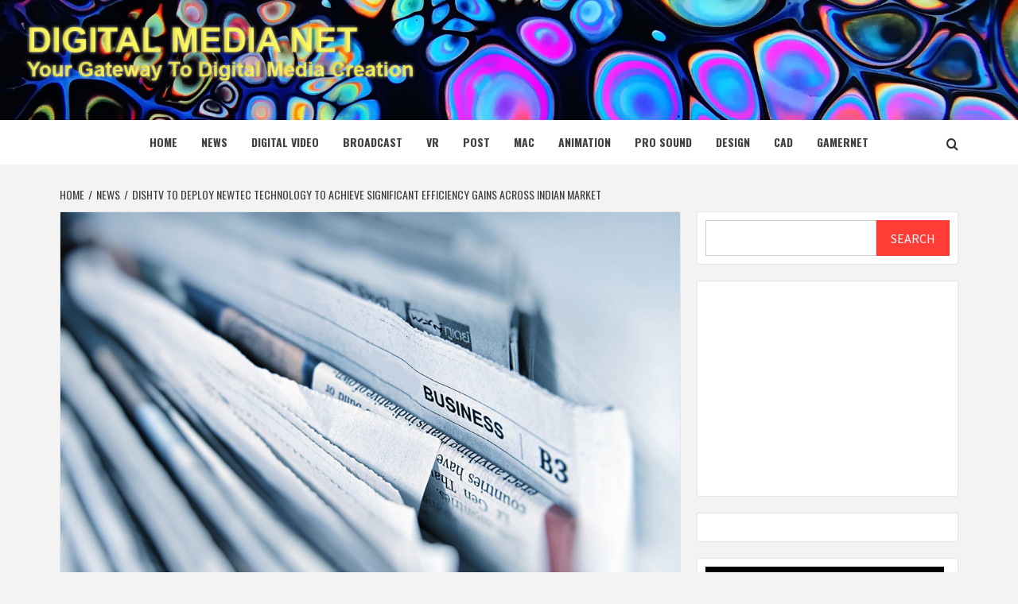

--- FILE ---
content_type: text/html; charset=UTF-8
request_url: https://digitalmedianet.com/dishtv-to-deploy-newtec-technology-to-achieve-significant-efficiency-gains-across-indian-market/
body_size: 32715
content:
<!doctype html>
<html lang="en-US">
<head>
    <meta charset="UTF-8">
    <meta name="viewport" content="width=device-width, initial-scale=1">
    <link rel="profile" href="http://gmpg.org/xfn/11">

    <title>DishTV to Deploy Newtec Technology to Achieve Significant Efficiency Gains across Indian Market &#8211; Digital Media Net</title>
<meta name='robots' content='max-image-preview:large' />
	<style>img:is([sizes="auto" i], [sizes^="auto," i]) { contain-intrinsic-size: 3000px 1500px }</style>
	<link rel="amphtml" href="https://digitalmedianet.com/dishtv-to-deploy-newtec-technology-to-achieve-significant-efficiency-gains-across-indian-market/amp/" /><meta name="generator" content="AMP for WP 1.1.7.1"/><link rel='dns-prefetch' href='//static.addtoany.com' />
<link rel='dns-prefetch' href='//www.googletagmanager.com' />
<link rel='dns-prefetch' href='//fonts.googleapis.com' />
<link rel='dns-prefetch' href='//pagead2.googlesyndication.com' />
<link rel='dns-prefetch' href='//fundingchoicesmessages.google.com' />
<link rel="alternate" type="application/rss+xml" title="Digital Media Net &raquo; Feed" href="https://digitalmedianet.com/feed/" />
<link rel="alternate" type="application/rss+xml" title="Digital Media Net &raquo; Comments Feed" href="https://digitalmedianet.com/comments/feed/" />
<link rel="alternate" type="application/rss+xml" title="Digital Media Net &raquo; DishTV to Deploy Newtec Technology to Achieve Significant Efficiency Gains across Indian Market Comments Feed" href="https://digitalmedianet.com/dishtv-to-deploy-newtec-technology-to-achieve-significant-efficiency-gains-across-indian-market/feed/" />
<script type="text/javascript">
/* <![CDATA[ */
window._wpemojiSettings = {"baseUrl":"https:\/\/s.w.org\/images\/core\/emoji\/16.0.1\/72x72\/","ext":".png","svgUrl":"https:\/\/s.w.org\/images\/core\/emoji\/16.0.1\/svg\/","svgExt":".svg","source":{"concatemoji":"https:\/\/digitalmedianet.com\/wp-includes\/js\/wp-emoji-release.min.js?ver=6.8.3"}};
/*! This file is auto-generated */
!function(s,n){var o,i,e;function c(e){try{var t={supportTests:e,timestamp:(new Date).valueOf()};sessionStorage.setItem(o,JSON.stringify(t))}catch(e){}}function p(e,t,n){e.clearRect(0,0,e.canvas.width,e.canvas.height),e.fillText(t,0,0);var t=new Uint32Array(e.getImageData(0,0,e.canvas.width,e.canvas.height).data),a=(e.clearRect(0,0,e.canvas.width,e.canvas.height),e.fillText(n,0,0),new Uint32Array(e.getImageData(0,0,e.canvas.width,e.canvas.height).data));return t.every(function(e,t){return e===a[t]})}function u(e,t){e.clearRect(0,0,e.canvas.width,e.canvas.height),e.fillText(t,0,0);for(var n=e.getImageData(16,16,1,1),a=0;a<n.data.length;a++)if(0!==n.data[a])return!1;return!0}function f(e,t,n,a){switch(t){case"flag":return n(e,"\ud83c\udff3\ufe0f\u200d\u26a7\ufe0f","\ud83c\udff3\ufe0f\u200b\u26a7\ufe0f")?!1:!n(e,"\ud83c\udde8\ud83c\uddf6","\ud83c\udde8\u200b\ud83c\uddf6")&&!n(e,"\ud83c\udff4\udb40\udc67\udb40\udc62\udb40\udc65\udb40\udc6e\udb40\udc67\udb40\udc7f","\ud83c\udff4\u200b\udb40\udc67\u200b\udb40\udc62\u200b\udb40\udc65\u200b\udb40\udc6e\u200b\udb40\udc67\u200b\udb40\udc7f");case"emoji":return!a(e,"\ud83e\udedf")}return!1}function g(e,t,n,a){var r="undefined"!=typeof WorkerGlobalScope&&self instanceof WorkerGlobalScope?new OffscreenCanvas(300,150):s.createElement("canvas"),o=r.getContext("2d",{willReadFrequently:!0}),i=(o.textBaseline="top",o.font="600 32px Arial",{});return e.forEach(function(e){i[e]=t(o,e,n,a)}),i}function t(e){var t=s.createElement("script");t.src=e,t.defer=!0,s.head.appendChild(t)}"undefined"!=typeof Promise&&(o="wpEmojiSettingsSupports",i=["flag","emoji"],n.supports={everything:!0,everythingExceptFlag:!0},e=new Promise(function(e){s.addEventListener("DOMContentLoaded",e,{once:!0})}),new Promise(function(t){var n=function(){try{var e=JSON.parse(sessionStorage.getItem(o));if("object"==typeof e&&"number"==typeof e.timestamp&&(new Date).valueOf()<e.timestamp+604800&&"object"==typeof e.supportTests)return e.supportTests}catch(e){}return null}();if(!n){if("undefined"!=typeof Worker&&"undefined"!=typeof OffscreenCanvas&&"undefined"!=typeof URL&&URL.createObjectURL&&"undefined"!=typeof Blob)try{var e="postMessage("+g.toString()+"("+[JSON.stringify(i),f.toString(),p.toString(),u.toString()].join(",")+"));",a=new Blob([e],{type:"text/javascript"}),r=new Worker(URL.createObjectURL(a),{name:"wpTestEmojiSupports"});return void(r.onmessage=function(e){c(n=e.data),r.terminate(),t(n)})}catch(e){}c(n=g(i,f,p,u))}t(n)}).then(function(e){for(var t in e)n.supports[t]=e[t],n.supports.everything=n.supports.everything&&n.supports[t],"flag"!==t&&(n.supports.everythingExceptFlag=n.supports.everythingExceptFlag&&n.supports[t]);n.supports.everythingExceptFlag=n.supports.everythingExceptFlag&&!n.supports.flag,n.DOMReady=!1,n.readyCallback=function(){n.DOMReady=!0}}).then(function(){return e}).then(function(){var e;n.supports.everything||(n.readyCallback(),(e=n.source||{}).concatemoji?t(e.concatemoji):e.wpemoji&&e.twemoji&&(t(e.twemoji),t(e.wpemoji)))}))}((window,document),window._wpemojiSettings);
/* ]]> */
</script>
<!-- digitalmedianet.com is managing ads with Advanced Ads 2.0.13 – https://wpadvancedads.com/ --><script id="digit-ready">
			window.advanced_ads_ready=function(e,a){a=a||"complete";var d=function(e){return"interactive"===a?"loading"!==e:"complete"===e};d(document.readyState)?e():document.addEventListener("readystatechange",(function(a){d(a.target.readyState)&&e()}),{once:"interactive"===a})},window.advanced_ads_ready_queue=window.advanced_ads_ready_queue||[];		</script>
		<style id='wp-emoji-styles-inline-css' type='text/css'>

	img.wp-smiley, img.emoji {
		display: inline !important;
		border: none !important;
		box-shadow: none !important;
		height: 1em !important;
		width: 1em !important;
		margin: 0 0.07em !important;
		vertical-align: -0.1em !important;
		background: none !important;
		padding: 0 !important;
	}
</style>
<link rel='stylesheet' id='wp-block-library-css' href='https://digitalmedianet.com/wp-includes/css/dist/block-library/style.min.css?ver=6.8.3' type='text/css' media='all' />
<style id='wp-block-library-theme-inline-css' type='text/css'>
.wp-block-audio :where(figcaption){color:#555;font-size:13px;text-align:center}.is-dark-theme .wp-block-audio :where(figcaption){color:#ffffffa6}.wp-block-audio{margin:0 0 1em}.wp-block-code{border:1px solid #ccc;border-radius:4px;font-family:Menlo,Consolas,monaco,monospace;padding:.8em 1em}.wp-block-embed :where(figcaption){color:#555;font-size:13px;text-align:center}.is-dark-theme .wp-block-embed :where(figcaption){color:#ffffffa6}.wp-block-embed{margin:0 0 1em}.blocks-gallery-caption{color:#555;font-size:13px;text-align:center}.is-dark-theme .blocks-gallery-caption{color:#ffffffa6}:root :where(.wp-block-image figcaption){color:#555;font-size:13px;text-align:center}.is-dark-theme :root :where(.wp-block-image figcaption){color:#ffffffa6}.wp-block-image{margin:0 0 1em}.wp-block-pullquote{border-bottom:4px solid;border-top:4px solid;color:currentColor;margin-bottom:1.75em}.wp-block-pullquote cite,.wp-block-pullquote footer,.wp-block-pullquote__citation{color:currentColor;font-size:.8125em;font-style:normal;text-transform:uppercase}.wp-block-quote{border-left:.25em solid;margin:0 0 1.75em;padding-left:1em}.wp-block-quote cite,.wp-block-quote footer{color:currentColor;font-size:.8125em;font-style:normal;position:relative}.wp-block-quote:where(.has-text-align-right){border-left:none;border-right:.25em solid;padding-left:0;padding-right:1em}.wp-block-quote:where(.has-text-align-center){border:none;padding-left:0}.wp-block-quote.is-large,.wp-block-quote.is-style-large,.wp-block-quote:where(.is-style-plain){border:none}.wp-block-search .wp-block-search__label{font-weight:700}.wp-block-search__button{border:1px solid #ccc;padding:.375em .625em}:where(.wp-block-group.has-background){padding:1.25em 2.375em}.wp-block-separator.has-css-opacity{opacity:.4}.wp-block-separator{border:none;border-bottom:2px solid;margin-left:auto;margin-right:auto}.wp-block-separator.has-alpha-channel-opacity{opacity:1}.wp-block-separator:not(.is-style-wide):not(.is-style-dots){width:100px}.wp-block-separator.has-background:not(.is-style-dots){border-bottom:none;height:1px}.wp-block-separator.has-background:not(.is-style-wide):not(.is-style-dots){height:2px}.wp-block-table{margin:0 0 1em}.wp-block-table td,.wp-block-table th{word-break:normal}.wp-block-table :where(figcaption){color:#555;font-size:13px;text-align:center}.is-dark-theme .wp-block-table :where(figcaption){color:#ffffffa6}.wp-block-video :where(figcaption){color:#555;font-size:13px;text-align:center}.is-dark-theme .wp-block-video :where(figcaption){color:#ffffffa6}.wp-block-video{margin:0 0 1em}:root :where(.wp-block-template-part.has-background){margin-bottom:0;margin-top:0;padding:1.25em 2.375em}
</style>
<style id='global-styles-inline-css' type='text/css'>
:root{--wp--preset--aspect-ratio--square: 1;--wp--preset--aspect-ratio--4-3: 4/3;--wp--preset--aspect-ratio--3-4: 3/4;--wp--preset--aspect-ratio--3-2: 3/2;--wp--preset--aspect-ratio--2-3: 2/3;--wp--preset--aspect-ratio--16-9: 16/9;--wp--preset--aspect-ratio--9-16: 9/16;--wp--preset--color--black: #000000;--wp--preset--color--cyan-bluish-gray: #abb8c3;--wp--preset--color--white: #ffffff;--wp--preset--color--pale-pink: #f78da7;--wp--preset--color--vivid-red: #cf2e2e;--wp--preset--color--luminous-vivid-orange: #ff6900;--wp--preset--color--luminous-vivid-amber: #fcb900;--wp--preset--color--light-green-cyan: #7bdcb5;--wp--preset--color--vivid-green-cyan: #00d084;--wp--preset--color--pale-cyan-blue: #8ed1fc;--wp--preset--color--vivid-cyan-blue: #0693e3;--wp--preset--color--vivid-purple: #9b51e0;--wp--preset--gradient--vivid-cyan-blue-to-vivid-purple: linear-gradient(135deg,rgba(6,147,227,1) 0%,rgb(155,81,224) 100%);--wp--preset--gradient--light-green-cyan-to-vivid-green-cyan: linear-gradient(135deg,rgb(122,220,180) 0%,rgb(0,208,130) 100%);--wp--preset--gradient--luminous-vivid-amber-to-luminous-vivid-orange: linear-gradient(135deg,rgba(252,185,0,1) 0%,rgba(255,105,0,1) 100%);--wp--preset--gradient--luminous-vivid-orange-to-vivid-red: linear-gradient(135deg,rgba(255,105,0,1) 0%,rgb(207,46,46) 100%);--wp--preset--gradient--very-light-gray-to-cyan-bluish-gray: linear-gradient(135deg,rgb(238,238,238) 0%,rgb(169,184,195) 100%);--wp--preset--gradient--cool-to-warm-spectrum: linear-gradient(135deg,rgb(74,234,220) 0%,rgb(151,120,209) 20%,rgb(207,42,186) 40%,rgb(238,44,130) 60%,rgb(251,105,98) 80%,rgb(254,248,76) 100%);--wp--preset--gradient--blush-light-purple: linear-gradient(135deg,rgb(255,206,236) 0%,rgb(152,150,240) 100%);--wp--preset--gradient--blush-bordeaux: linear-gradient(135deg,rgb(254,205,165) 0%,rgb(254,45,45) 50%,rgb(107,0,62) 100%);--wp--preset--gradient--luminous-dusk: linear-gradient(135deg,rgb(255,203,112) 0%,rgb(199,81,192) 50%,rgb(65,88,208) 100%);--wp--preset--gradient--pale-ocean: linear-gradient(135deg,rgb(255,245,203) 0%,rgb(182,227,212) 50%,rgb(51,167,181) 100%);--wp--preset--gradient--electric-grass: linear-gradient(135deg,rgb(202,248,128) 0%,rgb(113,206,126) 100%);--wp--preset--gradient--midnight: linear-gradient(135deg,rgb(2,3,129) 0%,rgb(40,116,252) 100%);--wp--preset--font-size--small: 13px;--wp--preset--font-size--medium: 20px;--wp--preset--font-size--large: 36px;--wp--preset--font-size--x-large: 42px;--wp--preset--spacing--20: 0.44rem;--wp--preset--spacing--30: 0.67rem;--wp--preset--spacing--40: 1rem;--wp--preset--spacing--50: 1.5rem;--wp--preset--spacing--60: 2.25rem;--wp--preset--spacing--70: 3.38rem;--wp--preset--spacing--80: 5.06rem;--wp--preset--shadow--natural: 6px 6px 9px rgba(0, 0, 0, 0.2);--wp--preset--shadow--deep: 12px 12px 50px rgba(0, 0, 0, 0.4);--wp--preset--shadow--sharp: 6px 6px 0px rgba(0, 0, 0, 0.2);--wp--preset--shadow--outlined: 6px 6px 0px -3px rgba(255, 255, 255, 1), 6px 6px rgba(0, 0, 0, 1);--wp--preset--shadow--crisp: 6px 6px 0px rgba(0, 0, 0, 1);}:root { --wp--style--global--content-size: 750px;--wp--style--global--wide-size: 1160px; }:where(body) { margin: 0; }.wp-site-blocks > .alignleft { float: left; margin-right: 2em; }.wp-site-blocks > .alignright { float: right; margin-left: 2em; }.wp-site-blocks > .aligncenter { justify-content: center; margin-left: auto; margin-right: auto; }:where(.wp-site-blocks) > * { margin-block-start: 24px; margin-block-end: 0; }:where(.wp-site-blocks) > :first-child { margin-block-start: 0; }:where(.wp-site-blocks) > :last-child { margin-block-end: 0; }:root { --wp--style--block-gap: 24px; }:root :where(.is-layout-flow) > :first-child{margin-block-start: 0;}:root :where(.is-layout-flow) > :last-child{margin-block-end: 0;}:root :where(.is-layout-flow) > *{margin-block-start: 24px;margin-block-end: 0;}:root :where(.is-layout-constrained) > :first-child{margin-block-start: 0;}:root :where(.is-layout-constrained) > :last-child{margin-block-end: 0;}:root :where(.is-layout-constrained) > *{margin-block-start: 24px;margin-block-end: 0;}:root :where(.is-layout-flex){gap: 24px;}:root :where(.is-layout-grid){gap: 24px;}.is-layout-flow > .alignleft{float: left;margin-inline-start: 0;margin-inline-end: 2em;}.is-layout-flow > .alignright{float: right;margin-inline-start: 2em;margin-inline-end: 0;}.is-layout-flow > .aligncenter{margin-left: auto !important;margin-right: auto !important;}.is-layout-constrained > .alignleft{float: left;margin-inline-start: 0;margin-inline-end: 2em;}.is-layout-constrained > .alignright{float: right;margin-inline-start: 2em;margin-inline-end: 0;}.is-layout-constrained > .aligncenter{margin-left: auto !important;margin-right: auto !important;}.is-layout-constrained > :where(:not(.alignleft):not(.alignright):not(.alignfull)){max-width: var(--wp--style--global--content-size);margin-left: auto !important;margin-right: auto !important;}.is-layout-constrained > .alignwide{max-width: var(--wp--style--global--wide-size);}body .is-layout-flex{display: flex;}.is-layout-flex{flex-wrap: wrap;align-items: center;}.is-layout-flex > :is(*, div){margin: 0;}body .is-layout-grid{display: grid;}.is-layout-grid > :is(*, div){margin: 0;}body{padding-top: 0px;padding-right: 0px;padding-bottom: 0px;padding-left: 0px;}a:where(:not(.wp-element-button)){text-decoration: none;}:root :where(.wp-element-button, .wp-block-button__link){background-color: #32373c;border-width: 0;color: #fff;font-family: inherit;font-size: inherit;line-height: inherit;padding: calc(0.667em + 2px) calc(1.333em + 2px);text-decoration: none;}.has-black-color{color: var(--wp--preset--color--black) !important;}.has-cyan-bluish-gray-color{color: var(--wp--preset--color--cyan-bluish-gray) !important;}.has-white-color{color: var(--wp--preset--color--white) !important;}.has-pale-pink-color{color: var(--wp--preset--color--pale-pink) !important;}.has-vivid-red-color{color: var(--wp--preset--color--vivid-red) !important;}.has-luminous-vivid-orange-color{color: var(--wp--preset--color--luminous-vivid-orange) !important;}.has-luminous-vivid-amber-color{color: var(--wp--preset--color--luminous-vivid-amber) !important;}.has-light-green-cyan-color{color: var(--wp--preset--color--light-green-cyan) !important;}.has-vivid-green-cyan-color{color: var(--wp--preset--color--vivid-green-cyan) !important;}.has-pale-cyan-blue-color{color: var(--wp--preset--color--pale-cyan-blue) !important;}.has-vivid-cyan-blue-color{color: var(--wp--preset--color--vivid-cyan-blue) !important;}.has-vivid-purple-color{color: var(--wp--preset--color--vivid-purple) !important;}.has-black-background-color{background-color: var(--wp--preset--color--black) !important;}.has-cyan-bluish-gray-background-color{background-color: var(--wp--preset--color--cyan-bluish-gray) !important;}.has-white-background-color{background-color: var(--wp--preset--color--white) !important;}.has-pale-pink-background-color{background-color: var(--wp--preset--color--pale-pink) !important;}.has-vivid-red-background-color{background-color: var(--wp--preset--color--vivid-red) !important;}.has-luminous-vivid-orange-background-color{background-color: var(--wp--preset--color--luminous-vivid-orange) !important;}.has-luminous-vivid-amber-background-color{background-color: var(--wp--preset--color--luminous-vivid-amber) !important;}.has-light-green-cyan-background-color{background-color: var(--wp--preset--color--light-green-cyan) !important;}.has-vivid-green-cyan-background-color{background-color: var(--wp--preset--color--vivid-green-cyan) !important;}.has-pale-cyan-blue-background-color{background-color: var(--wp--preset--color--pale-cyan-blue) !important;}.has-vivid-cyan-blue-background-color{background-color: var(--wp--preset--color--vivid-cyan-blue) !important;}.has-vivid-purple-background-color{background-color: var(--wp--preset--color--vivid-purple) !important;}.has-black-border-color{border-color: var(--wp--preset--color--black) !important;}.has-cyan-bluish-gray-border-color{border-color: var(--wp--preset--color--cyan-bluish-gray) !important;}.has-white-border-color{border-color: var(--wp--preset--color--white) !important;}.has-pale-pink-border-color{border-color: var(--wp--preset--color--pale-pink) !important;}.has-vivid-red-border-color{border-color: var(--wp--preset--color--vivid-red) !important;}.has-luminous-vivid-orange-border-color{border-color: var(--wp--preset--color--luminous-vivid-orange) !important;}.has-luminous-vivid-amber-border-color{border-color: var(--wp--preset--color--luminous-vivid-amber) !important;}.has-light-green-cyan-border-color{border-color: var(--wp--preset--color--light-green-cyan) !important;}.has-vivid-green-cyan-border-color{border-color: var(--wp--preset--color--vivid-green-cyan) !important;}.has-pale-cyan-blue-border-color{border-color: var(--wp--preset--color--pale-cyan-blue) !important;}.has-vivid-cyan-blue-border-color{border-color: var(--wp--preset--color--vivid-cyan-blue) !important;}.has-vivid-purple-border-color{border-color: var(--wp--preset--color--vivid-purple) !important;}.has-vivid-cyan-blue-to-vivid-purple-gradient-background{background: var(--wp--preset--gradient--vivid-cyan-blue-to-vivid-purple) !important;}.has-light-green-cyan-to-vivid-green-cyan-gradient-background{background: var(--wp--preset--gradient--light-green-cyan-to-vivid-green-cyan) !important;}.has-luminous-vivid-amber-to-luminous-vivid-orange-gradient-background{background: var(--wp--preset--gradient--luminous-vivid-amber-to-luminous-vivid-orange) !important;}.has-luminous-vivid-orange-to-vivid-red-gradient-background{background: var(--wp--preset--gradient--luminous-vivid-orange-to-vivid-red) !important;}.has-very-light-gray-to-cyan-bluish-gray-gradient-background{background: var(--wp--preset--gradient--very-light-gray-to-cyan-bluish-gray) !important;}.has-cool-to-warm-spectrum-gradient-background{background: var(--wp--preset--gradient--cool-to-warm-spectrum) !important;}.has-blush-light-purple-gradient-background{background: var(--wp--preset--gradient--blush-light-purple) !important;}.has-blush-bordeaux-gradient-background{background: var(--wp--preset--gradient--blush-bordeaux) !important;}.has-luminous-dusk-gradient-background{background: var(--wp--preset--gradient--luminous-dusk) !important;}.has-pale-ocean-gradient-background{background: var(--wp--preset--gradient--pale-ocean) !important;}.has-electric-grass-gradient-background{background: var(--wp--preset--gradient--electric-grass) !important;}.has-midnight-gradient-background{background: var(--wp--preset--gradient--midnight) !important;}.has-small-font-size{font-size: var(--wp--preset--font-size--small) !important;}.has-medium-font-size{font-size: var(--wp--preset--font-size--medium) !important;}.has-large-font-size{font-size: var(--wp--preset--font-size--large) !important;}.has-x-large-font-size{font-size: var(--wp--preset--font-size--x-large) !important;}
:root :where(.wp-block-pullquote){font-size: 1.5em;line-height: 1.6;}
</style>
<link rel='stylesheet' id='featured-news-google-fonts-css' href='https://fonts.googleapis.com/css?family=Oswald:300,400,700' type='text/css' media='all' />
<link rel='stylesheet' id='bootstrap-css' href='https://digitalmedianet.com/wp-content/themes/magazine-7/assets/bootstrap/css/bootstrap.min.css?ver=6.8.3' type='text/css' media='all' />
<link rel='stylesheet' id='magazine-7-style-css' href='https://digitalmedianet.com/wp-content/themes/magazine-7/style.css?ver=6.8.3' type='text/css' media='all' />
<link rel='stylesheet' id='featured-news-css' href='https://digitalmedianet.com/wp-content/themes/featured-news/style.css?ver=1.0.3' type='text/css' media='all' />
<link rel='stylesheet' id='aft-icons-css' href='https://digitalmedianet.com/wp-content/themes/magazine-7/assets/icons/style.css?ver=6.8.3' type='text/css' media='all' />
<link rel='stylesheet' id='slick-css' href='https://digitalmedianet.com/wp-content/themes/magazine-7/assets/slick/css/slick.min.css?ver=6.8.3' type='text/css' media='all' />
<link rel='stylesheet' id='sidr-css' href='https://digitalmedianet.com/wp-content/themes/magazine-7/assets/sidr/css/jquery.sidr.dark.css?ver=6.8.3' type='text/css' media='all' />
<link rel='stylesheet' id='magnific-popup-css' href='https://digitalmedianet.com/wp-content/themes/magazine-7/assets/magnific-popup/magnific-popup.css?ver=6.8.3' type='text/css' media='all' />
<link rel='stylesheet' id='magazine-7-google-fonts-css' href='https://fonts.googleapis.com/css?family=Source%20Sans%20Pro:400,400i,700,700i|Montserrat:400,700&#038;subset=latin,latin-ext' type='text/css' media='all' />
<link rel='stylesheet' id='addtoany-css' href='https://digitalmedianet.com/wp-content/plugins/add-to-any/addtoany.min.css?ver=1.16' type='text/css' media='all' />
<script type="text/javascript" id="addtoany-core-js-before">
/* <![CDATA[ */
window.a2a_config=window.a2a_config||{};a2a_config.callbacks=[];a2a_config.overlays=[];a2a_config.templates={};
/* ]]> */
</script>
<script type="text/javascript" defer src="https://static.addtoany.com/menu/page.js" id="addtoany-core-js"></script>
<script type="text/javascript" src="https://digitalmedianet.com/wp-includes/js/jquery/jquery.min.js?ver=3.7.1" id="jquery-core-js"></script>
<script type="text/javascript" src="https://digitalmedianet.com/wp-includes/js/jquery/jquery-migrate.min.js?ver=3.4.1" id="jquery-migrate-js"></script>
<script type="text/javascript" defer src="https://digitalmedianet.com/wp-content/plugins/add-to-any/addtoany.min.js?ver=1.1" id="addtoany-jquery-js"></script>

<!-- Google tag (gtag.js) snippet added by Site Kit -->
<!-- Google Analytics snippet added by Site Kit -->
<script type="text/javascript" src="https://www.googletagmanager.com/gtag/js?id=GT-WF77LN8G" id="google_gtagjs-js" async></script>
<script type="text/javascript" id="google_gtagjs-js-after">
/* <![CDATA[ */
window.dataLayer = window.dataLayer || [];function gtag(){dataLayer.push(arguments);}
gtag("set","linker",{"domains":["digitalmedianet.com"]});
gtag("js", new Date());
gtag("set", "developer_id.dZTNiMT", true);
gtag("config", "GT-WF77LN8G");
/* ]]> */
</script>
<link rel="https://api.w.org/" href="https://digitalmedianet.com/wp-json/" /><link rel="alternate" title="JSON" type="application/json" href="https://digitalmedianet.com/wp-json/wp/v2/posts/592" /><link rel="EditURI" type="application/rsd+xml" title="RSD" href="https://digitalmedianet.com/xmlrpc.php?rsd" />
<meta name="generator" content="WordPress 6.8.3" />
<link rel="canonical" href="https://digitalmedianet.com/dishtv-to-deploy-newtec-technology-to-achieve-significant-efficiency-gains-across-indian-market/" />
<link rel='shortlink' href='https://digitalmedianet.com/?p=592' />
<link rel="alternate" title="oEmbed (JSON)" type="application/json+oembed" href="https://digitalmedianet.com/wp-json/oembed/1.0/embed?url=https%3A%2F%2Fdigitalmedianet.com%2Fdishtv-to-deploy-newtec-technology-to-achieve-significant-efficiency-gains-across-indian-market%2F" />
<link rel="alternate" title="oEmbed (XML)" type="text/xml+oembed" href="https://digitalmedianet.com/wp-json/oembed/1.0/embed?url=https%3A%2F%2Fdigitalmedianet.com%2Fdishtv-to-deploy-newtec-technology-to-achieve-significant-efficiency-gains-across-indian-market%2F&#038;format=xml" />
<meta name="generator" content="Site Kit by Google 1.166.0" /><script async src="https://pagead2.googlesyndication.com/pagead/js/adsbygoogle.js?client=ca-pub-1494897312370307"
     crossorigin="anonymous"></script>

<script>window.msAdsQueue = window.msAdsQueue || [];</script>
  <script async src="https://adsdk.microsoft.com/pubcenter/sdk.js?siteId=364100&publisherId=253290440" crossorigin="anonymous"></script><script id="wpcp_disable_selection" type="text/javascript">
var image_save_msg='You are not allowed to save images!';
	var no_menu_msg='Context Menu disabled!';
	var smessage = "Content is protected !!";

function disableEnterKey(e)
{
	var elemtype = e.target.tagName;
	
	elemtype = elemtype.toUpperCase();
	
	if (elemtype == "TEXT" || elemtype == "TEXTAREA" || elemtype == "INPUT" || elemtype == "PASSWORD" || elemtype == "SELECT" || elemtype == "OPTION" || elemtype == "EMBED")
	{
		elemtype = 'TEXT';
	}
	
	if (e.ctrlKey){
     var key;
     if(window.event)
          key = window.event.keyCode;     //IE
     else
          key = e.which;     //firefox (97)
    //if (key != 17) alert(key);
     if (elemtype!= 'TEXT' && (key == 97 || key == 65 || key == 67 || key == 99 || key == 88 || key == 120 || key == 26 || key == 85  || key == 86 || key == 83 || key == 43 || key == 73))
     {
		if(wccp_free_iscontenteditable(e)) return true;
		show_wpcp_message('You are not allowed to copy content or view source');
		return false;
     }else
     	return true;
     }
}


/*For contenteditable tags*/
function wccp_free_iscontenteditable(e)
{
	var e = e || window.event; // also there is no e.target property in IE. instead IE uses window.event.srcElement
  	
	var target = e.target || e.srcElement;

	var elemtype = e.target.nodeName;
	
	elemtype = elemtype.toUpperCase();
	
	var iscontenteditable = "false";
		
	if(typeof target.getAttribute!="undefined" ) iscontenteditable = target.getAttribute("contenteditable"); // Return true or false as string
	
	var iscontenteditable2 = false;
	
	if(typeof target.isContentEditable!="undefined" ) iscontenteditable2 = target.isContentEditable; // Return true or false as boolean

	if(target.parentElement.isContentEditable) iscontenteditable2 = true;
	
	if (iscontenteditable == "true" || iscontenteditable2 == true)
	{
		if(typeof target.style!="undefined" ) target.style.cursor = "text";
		
		return true;
	}
}

////////////////////////////////////
function disable_copy(e)
{	
	var e = e || window.event; // also there is no e.target property in IE. instead IE uses window.event.srcElement
	
	var elemtype = e.target.tagName;
	
	elemtype = elemtype.toUpperCase();
	
	if (elemtype == "TEXT" || elemtype == "TEXTAREA" || elemtype == "INPUT" || elemtype == "PASSWORD" || elemtype == "SELECT" || elemtype == "OPTION" || elemtype == "EMBED")
	{
		elemtype = 'TEXT';
	}
	
	if(wccp_free_iscontenteditable(e)) return true;
	
	var isSafari = /Safari/.test(navigator.userAgent) && /Apple Computer/.test(navigator.vendor);
	
	var checker_IMG = '';
	if (elemtype == "IMG" && checker_IMG == 'checked' && e.detail >= 2) {show_wpcp_message(alertMsg_IMG);return false;}
	if (elemtype != "TEXT")
	{
		if (smessage !== "" && e.detail == 2)
			show_wpcp_message(smessage);
		
		if (isSafari)
			return true;
		else
			return false;
	}	
}

//////////////////////////////////////////
function disable_copy_ie()
{
	var e = e || window.event;
	var elemtype = window.event.srcElement.nodeName;
	elemtype = elemtype.toUpperCase();
	if(wccp_free_iscontenteditable(e)) return true;
	if (elemtype == "IMG") {show_wpcp_message(alertMsg_IMG);return false;}
	if (elemtype != "TEXT" && elemtype != "TEXTAREA" && elemtype != "INPUT" && elemtype != "PASSWORD" && elemtype != "SELECT" && elemtype != "OPTION" && elemtype != "EMBED")
	{
		return false;
	}
}	
function reEnable()
{
	return true;
}
document.onkeydown = disableEnterKey;
document.onselectstart = disable_copy_ie;
if(navigator.userAgent.indexOf('MSIE')==-1)
{
	document.onmousedown = disable_copy;
	document.onclick = reEnable;
}
function disableSelection(target)
{
    //For IE This code will work
    if (typeof target.onselectstart!="undefined")
    target.onselectstart = disable_copy_ie;
    
    //For Firefox This code will work
    else if (typeof target.style.MozUserSelect!="undefined")
    {target.style.MozUserSelect="none";}
    
    //All other  (ie: Opera) This code will work
    else
    target.onmousedown=function(){return false}
    target.style.cursor = "default";
}
//Calling the JS function directly just after body load
window.onload = function(){disableSelection(document.body);};

//////////////////special for safari Start////////////////
var onlongtouch;
var timer;
var touchduration = 1000; //length of time we want the user to touch before we do something

var elemtype = "";
function touchstart(e) {
	var e = e || window.event;
  // also there is no e.target property in IE.
  // instead IE uses window.event.srcElement
  	var target = e.target || e.srcElement;
	
	elemtype = window.event.srcElement.nodeName;
	
	elemtype = elemtype.toUpperCase();
	
	if(!wccp_pro_is_passive()) e.preventDefault();
	if (!timer) {
		timer = setTimeout(onlongtouch, touchduration);
	}
}

function touchend() {
    //stops short touches from firing the event
    if (timer) {
        clearTimeout(timer);
        timer = null;
    }
	onlongtouch();
}

onlongtouch = function(e) { //this will clear the current selection if anything selected
	
	if (elemtype != "TEXT" && elemtype != "TEXTAREA" && elemtype != "INPUT" && elemtype != "PASSWORD" && elemtype != "SELECT" && elemtype != "EMBED" && elemtype != "OPTION")	
	{
		if (window.getSelection) {
			if (window.getSelection().empty) {  // Chrome
			window.getSelection().empty();
			} else if (window.getSelection().removeAllRanges) {  // Firefox
			window.getSelection().removeAllRanges();
			}
		} else if (document.selection) {  // IE?
			document.selection.empty();
		}
		return false;
	}
};

document.addEventListener("DOMContentLoaded", function(event) { 
    window.addEventListener("touchstart", touchstart, false);
    window.addEventListener("touchend", touchend, false);
});

function wccp_pro_is_passive() {

  var cold = false,
  hike = function() {};

  try {
	  const object1 = {};
  var aid = Object.defineProperty(object1, 'passive', {
  get() {cold = true}
  });
  window.addEventListener('test', hike, aid);
  window.removeEventListener('test', hike, aid);
  } catch (e) {}

  return cold;
}
/*special for safari End*/
</script>
<script id="wpcp_disable_Right_Click" type="text/javascript">
document.ondragstart = function() { return false;}
	function nocontext(e) {
	   return false;
	}
	document.oncontextmenu = nocontext;
</script>
<meta name="google-adsense-account" content="ca-pub-8062812296869199">
<meta name="google-site-verification" content="VNAuaLMD43RazsNklg79EsCI0MZns2jadX2a7Rdr6C4" />

<script async src="https://pagead2.googlesyndication.com/pagead/js/adsbygoogle.js?client=ca-pub-8062812296869199"
     crossorigin="anonymous"></script>
<!-- Google tag (gtag.js) -->
<script async src="https://www.googletagmanager.com/gtag/js?id=G-7D4H06G5D8"></script>
<script>
  window.dataLayer = window.dataLayer || [];
  function gtag(){dataLayer.push(arguments);}
  gtag('js', new Date());

  gtag('config', 'G-7D4H06G5D8');
</script>
<meta name="google-site-verification" content="BDiiAQafgHhqiZy-0rLztOsHlK7fgm60gfzyaazjpQw" />
<meta name="google-site-verification" content="84IYfV6cR24LAKbylh5k71Toix1SoZhzHei1Pzpkm58" />

<script>window.msAdsQueue = window.msAdsQueue || [];</script>
  <script async src="https://adsdk.microsoft.com/pubcenter/sdk.js?siteId=364100&publisherId=253290440" crossorigin="anonymous"></script>

<!-- Google tag (gtag.js) -->
<script async src="https://www.googletagmanager.com/gtag/js?id=G-TPRSV6JT3Q"></script>
<script>
  window.dataLayer = window.dataLayer || [];
  function gtag(){dataLayer.push(arguments);}
  gtag('js', new Date());

  gtag('config', 'G-TPRSV6JT3Q');
</script>

<script async src="https://pagead2.googlesyndication.com/pagead/js/adsbygoogle.js?client=ca-pub-8062812296869199"
     crossorigin="anonymous"></script>


<link rel="pingback" href="https://digitalmedianet.com/xmlrpc.php">
<!-- Google AdSense meta tags added by Site Kit -->
<meta name="google-adsense-platform-account" content="ca-host-pub-2644536267352236">
<meta name="google-adsense-platform-domain" content="sitekit.withgoogle.com">
<!-- End Google AdSense meta tags added by Site Kit -->
        <style type="text/css">
                        body .masthead-banner.data-bg:after {
                background: rgba(0,0,0,0);
            }
                        .site-title,
            .site-description {
                position: absolute;
                clip: rect(1px, 1px, 1px, 1px);
            }

                        .elementor-template-full-width .elementor-section.elementor-section-full_width > .elementor-container,
            .elementor-template-full-width .elementor-section.elementor-section-boxed > .elementor-container{
                max-width: 1170px;
            }
            @media (min-width: 1600px){
                .elementor-template-full-width .elementor-section.elementor-section-full_width > .elementor-container,
                .elementor-template-full-width .elementor-section.elementor-section-boxed > .elementor-container{
                    max-width: 1570px;
                }
            }

        </style>
        <script>

<!-- Quantcast Choice. Consent Manager Tag v2.0 (for TCF 2.0) -->
<script type="text/javascript" async=true>
(function() {
  var host = 'www.themoneytizer.com';
  var element = document.createElement('script');
  var firstScript = document.getElementsByTagName('script')[0];
  var url = 'https://cmp.quantcast.com'
    .concat('/choice/', '6Fv0cGNfc_bw8', '/', host, '/choice.js');
  var uspTries = 0;
  var uspTriesLimit = 3;
  element.async = true;
  element.type = 'text/javascript';
  element.src = url;

  firstScript.parentNode.insertBefore(element, firstScript);

  function makeStub() {
    var TCF_LOCATOR_NAME = '__tcfapiLocator';
    var queue = [];
    var win = window;
    var cmpFrame;

    function addFrame() {
      var doc = win.document;
      var otherCMP = !!(win.frames[TCF_LOCATOR_NAME]);

      if (!otherCMP) {
        if (doc.body) {
          var iframe = doc.createElement('iframe');

          iframe.style.cssText = 'display:none';
          iframe.name = TCF_LOCATOR_NAME;
          doc.body.appendChild(iframe);
        } else {
          setTimeout(addFrame, 5);
        }
      }
      return !otherCMP;
    }

    function tcfAPIHandler() {
      var gdprApplies;
      var args = arguments;

      if (!args.length) {
        return queue;
      } else if (args[0] === 'setGdprApplies') {
        if (
          args.length > 3 &&
          args[2] === 2 &&
          typeof args[3] === 'boolean'
        ) {
          gdprApplies = args[3];
          if (typeof args[2] === 'function') {
            args[2]('set', true);
          }
        }
      } else if (args[0] === 'ping') {
        var retr = {
          gdprApplies: gdprApplies,
          cmpLoaded: false,
          cmpStatus: 'stub'
        };

        if (typeof args[2] === 'function') {
          args[2](retr);
        }
      } else {
        if(args[0] === 'init' && typeof args[3] === 'object') {
          args[3] = { ...args[3], tag_version: 'V2' };
        }
        queue.push(args);
      }
    }

    function postMessageEventHandler(event) {
      var msgIsString = typeof event.data === 'string';
      var json = {};

      try {
        if (msgIsString) {
          json = JSON.parse(event.data);
        } else {
          json = event.data;
        }
      } catch (ignore) {}

      var payload = json.__tcfapiCall;

      if (payload) {
        window.__tcfapi(
          payload.command,
          payload.version,
          function(retValue, success) {
            var returnMsg = {
              __tcfapiReturn: {
                returnValue: retValue,
                success: success,
                callId: payload.callId
              }
            };
            if (msgIsString) {
              returnMsg = JSON.stringify(returnMsg);
            }
            if (event && event.source && event.source.postMessage) {
              event.source.postMessage(returnMsg, '*');
            }
          },
          payload.parameter
        );
      }
    }

    while (win) {
      try {
        if (win.frames[TCF_LOCATOR_NAME]) {
          cmpFrame = win;
          break;
        }
      } catch (ignore) {}

      if (win === window.top) {
        break;
      }
      win = win.parent;
    }
    if (!cmpFrame) {
      addFrame();
      win.__tcfapi = tcfAPIHandler;
      win.addEventListener('message', postMessageEventHandler, false);
    }
  };

  makeStub();

  var uspStubFunction = function() {
    var arg = arguments;
    if (typeof window.__uspapi !== uspStubFunction) {
      setTimeout(function() {
        if (typeof window.__uspapi !== 'undefined') {
          window.__uspapi.apply(window.__uspapi, arg);
        }
      }, 500);
    }
  };

  var checkIfUspIsReady = function() {
    uspTries++;
    if (window.__uspapi === uspStubFunction && uspTries < uspTriesLimit) {
      console.warn('USP is not accessible');
    } else {
      clearInterval(uspInterval);
    }
  };

  if (typeof window.__uspapi === 'undefined') {
    window.__uspapi = uspStubFunction;
    var uspInterval = setInterval(checkIfUspIsReady, 6000);
  }
})();
</script>
<!-- End Quantcast Choice. Consent Manager Tag v2.0 (for TCF 2.0) -->

</script>
<!-- Google AdSense snippet added by Site Kit -->
<script type="text/javascript" async="async" src="https://pagead2.googlesyndication.com/pagead/js/adsbygoogle.js?client=ca-pub-8062812296869199&amp;host=ca-host-pub-2644536267352236" crossorigin="anonymous"></script>

<!-- End Google AdSense snippet added by Site Kit -->

<!-- Google AdSense Ad Blocking Recovery snippet added by Site Kit -->
<script async src="https://fundingchoicesmessages.google.com/i/pub-8062812296869199?ers=1"></script><script>(function() {function signalGooglefcPresent() {if (!window.frames['googlefcPresent']) {if (document.body) {const iframe = document.createElement('iframe'); iframe.style = 'width: 0; height: 0; border: none; z-index: -1000; left: -1000px; top: -1000px;'; iframe.style.display = 'none'; iframe.name = 'googlefcPresent'; document.body.appendChild(iframe);} else {setTimeout(signalGooglefcPresent, 0);}}}signalGooglefcPresent();})();</script>
<!-- End Google AdSense Ad Blocking Recovery snippet added by Site Kit -->

<!-- Google AdSense Ad Blocking Recovery Error Protection snippet added by Site Kit -->
<script>(function(){'use strict';function aa(a){var b=0;return function(){return b<a.length?{done:!1,value:a[b++]}:{done:!0}}}var ba=typeof Object.defineProperties=="function"?Object.defineProperty:function(a,b,c){if(a==Array.prototype||a==Object.prototype)return a;a[b]=c.value;return a};
function ca(a){a=["object"==typeof globalThis&&globalThis,a,"object"==typeof window&&window,"object"==typeof self&&self,"object"==typeof global&&global];for(var b=0;b<a.length;++b){var c=a[b];if(c&&c.Math==Math)return c}throw Error("Cannot find global object");}var da=ca(this);function l(a,b){if(b)a:{var c=da;a=a.split(".");for(var d=0;d<a.length-1;d++){var e=a[d];if(!(e in c))break a;c=c[e]}a=a[a.length-1];d=c[a];b=b(d);b!=d&&b!=null&&ba(c,a,{configurable:!0,writable:!0,value:b})}}
function ea(a){return a.raw=a}function n(a){var b=typeof Symbol!="undefined"&&Symbol.iterator&&a[Symbol.iterator];if(b)return b.call(a);if(typeof a.length=="number")return{next:aa(a)};throw Error(String(a)+" is not an iterable or ArrayLike");}function fa(a){for(var b,c=[];!(b=a.next()).done;)c.push(b.value);return c}var ha=typeof Object.create=="function"?Object.create:function(a){function b(){}b.prototype=a;return new b},p;
if(typeof Object.setPrototypeOf=="function")p=Object.setPrototypeOf;else{var q;a:{var ja={a:!0},ka={};try{ka.__proto__=ja;q=ka.a;break a}catch(a){}q=!1}p=q?function(a,b){a.__proto__=b;if(a.__proto__!==b)throw new TypeError(a+" is not extensible");return a}:null}var la=p;
function t(a,b){a.prototype=ha(b.prototype);a.prototype.constructor=a;if(la)la(a,b);else for(var c in b)if(c!="prototype")if(Object.defineProperties){var d=Object.getOwnPropertyDescriptor(b,c);d&&Object.defineProperty(a,c,d)}else a[c]=b[c];a.A=b.prototype}function ma(){for(var a=Number(this),b=[],c=a;c<arguments.length;c++)b[c-a]=arguments[c];return b}l("Object.is",function(a){return a?a:function(b,c){return b===c?b!==0||1/b===1/c:b!==b&&c!==c}});
l("Array.prototype.includes",function(a){return a?a:function(b,c){var d=this;d instanceof String&&(d=String(d));var e=d.length;c=c||0;for(c<0&&(c=Math.max(c+e,0));c<e;c++){var f=d[c];if(f===b||Object.is(f,b))return!0}return!1}});
l("String.prototype.includes",function(a){return a?a:function(b,c){if(this==null)throw new TypeError("The 'this' value for String.prototype.includes must not be null or undefined");if(b instanceof RegExp)throw new TypeError("First argument to String.prototype.includes must not be a regular expression");return this.indexOf(b,c||0)!==-1}});l("Number.MAX_SAFE_INTEGER",function(){return 9007199254740991});
l("Number.isFinite",function(a){return a?a:function(b){return typeof b!=="number"?!1:!isNaN(b)&&b!==Infinity&&b!==-Infinity}});l("Number.isInteger",function(a){return a?a:function(b){return Number.isFinite(b)?b===Math.floor(b):!1}});l("Number.isSafeInteger",function(a){return a?a:function(b){return Number.isInteger(b)&&Math.abs(b)<=Number.MAX_SAFE_INTEGER}});
l("Math.trunc",function(a){return a?a:function(b){b=Number(b);if(isNaN(b)||b===Infinity||b===-Infinity||b===0)return b;var c=Math.floor(Math.abs(b));return b<0?-c:c}});/*

 Copyright The Closure Library Authors.
 SPDX-License-Identifier: Apache-2.0
*/
var u=this||self;function v(a,b){a:{var c=["CLOSURE_FLAGS"];for(var d=u,e=0;e<c.length;e++)if(d=d[c[e]],d==null){c=null;break a}c=d}a=c&&c[a];return a!=null?a:b}function w(a){return a};function na(a){u.setTimeout(function(){throw a;},0)};var oa=v(610401301,!1),pa=v(188588736,!0),qa=v(645172343,v(1,!0));var x,ra=u.navigator;x=ra?ra.userAgentData||null:null;function z(a){return oa?x?x.brands.some(function(b){return(b=b.brand)&&b.indexOf(a)!=-1}):!1:!1}function A(a){var b;a:{if(b=u.navigator)if(b=b.userAgent)break a;b=""}return b.indexOf(a)!=-1};function B(){return oa?!!x&&x.brands.length>0:!1}function C(){return B()?z("Chromium"):(A("Chrome")||A("CriOS"))&&!(B()?0:A("Edge"))||A("Silk")};var sa=B()?!1:A("Trident")||A("MSIE");!A("Android")||C();C();A("Safari")&&(C()||(B()?0:A("Coast"))||(B()?0:A("Opera"))||(B()?0:A("Edge"))||(B()?z("Microsoft Edge"):A("Edg/"))||B()&&z("Opera"));var ta={},D=null;var ua=typeof Uint8Array!=="undefined",va=!sa&&typeof btoa==="function";var wa;function E(){return typeof BigInt==="function"};var F=typeof Symbol==="function"&&typeof Symbol()==="symbol";function xa(a){return typeof Symbol==="function"&&typeof Symbol()==="symbol"?Symbol():a}var G=xa(),ya=xa("2ex");var za=F?function(a,b){a[G]|=b}:function(a,b){a.g!==void 0?a.g|=b:Object.defineProperties(a,{g:{value:b,configurable:!0,writable:!0,enumerable:!1}})},H=F?function(a){return a[G]|0}:function(a){return a.g|0},I=F?function(a){return a[G]}:function(a){return a.g},J=F?function(a,b){a[G]=b}:function(a,b){a.g!==void 0?a.g=b:Object.defineProperties(a,{g:{value:b,configurable:!0,writable:!0,enumerable:!1}})};function Aa(a,b){J(b,(a|0)&-14591)}function Ba(a,b){J(b,(a|34)&-14557)};var K={},Ca={};function Da(a){return!(!a||typeof a!=="object"||a.g!==Ca)}function Ea(a){return a!==null&&typeof a==="object"&&!Array.isArray(a)&&a.constructor===Object}function L(a,b,c){if(!Array.isArray(a)||a.length)return!1;var d=H(a);if(d&1)return!0;if(!(b&&(Array.isArray(b)?b.includes(c):b.has(c))))return!1;J(a,d|1);return!0};var M=0,N=0;function Fa(a){var b=a>>>0;M=b;N=(a-b)/4294967296>>>0}function Ga(a){if(a<0){Fa(-a);var b=n(Ha(M,N));a=b.next().value;b=b.next().value;M=a>>>0;N=b>>>0}else Fa(a)}function Ia(a,b){b>>>=0;a>>>=0;if(b<=2097151)var c=""+(4294967296*b+a);else E()?c=""+(BigInt(b)<<BigInt(32)|BigInt(a)):(c=(a>>>24|b<<8)&16777215,b=b>>16&65535,a=(a&16777215)+c*6777216+b*6710656,c+=b*8147497,b*=2,a>=1E7&&(c+=a/1E7>>>0,a%=1E7),c>=1E7&&(b+=c/1E7>>>0,c%=1E7),c=b+Ja(c)+Ja(a));return c}
function Ja(a){a=String(a);return"0000000".slice(a.length)+a}function Ha(a,b){b=~b;a?a=~a+1:b+=1;return[a,b]};var Ka=/^-?([1-9][0-9]*|0)(\.[0-9]+)?$/;var O;function La(a,b){O=b;a=new a(b);O=void 0;return a}
function P(a,b,c){a==null&&(a=O);O=void 0;if(a==null){var d=96;c?(a=[c],d|=512):a=[];b&&(d=d&-16760833|(b&1023)<<14)}else{if(!Array.isArray(a))throw Error("narr");d=H(a);if(d&2048)throw Error("farr");if(d&64)return a;d|=64;if(c&&(d|=512,c!==a[0]))throw Error("mid");a:{c=a;var e=c.length;if(e){var f=e-1;if(Ea(c[f])){d|=256;b=f-(+!!(d&512)-1);if(b>=1024)throw Error("pvtlmt");d=d&-16760833|(b&1023)<<14;break a}}if(b){b=Math.max(b,e-(+!!(d&512)-1));if(b>1024)throw Error("spvt");d=d&-16760833|(b&1023)<<
14}}}J(a,d);return a};function Ma(a){switch(typeof a){case "number":return isFinite(a)?a:String(a);case "boolean":return a?1:0;case "object":if(a)if(Array.isArray(a)){if(L(a,void 0,0))return}else if(ua&&a!=null&&a instanceof Uint8Array){if(va){for(var b="",c=0,d=a.length-10240;c<d;)b+=String.fromCharCode.apply(null,a.subarray(c,c+=10240));b+=String.fromCharCode.apply(null,c?a.subarray(c):a);a=btoa(b)}else{b===void 0&&(b=0);if(!D){D={};c="ABCDEFGHIJKLMNOPQRSTUVWXYZabcdefghijklmnopqrstuvwxyz0123456789".split("");d=["+/=",
"+/","-_=","-_.","-_"];for(var e=0;e<5;e++){var f=c.concat(d[e].split(""));ta[e]=f;for(var g=0;g<f.length;g++){var h=f[g];D[h]===void 0&&(D[h]=g)}}}b=ta[b];c=Array(Math.floor(a.length/3));d=b[64]||"";for(e=f=0;f<a.length-2;f+=3){var k=a[f],m=a[f+1];h=a[f+2];g=b[k>>2];k=b[(k&3)<<4|m>>4];m=b[(m&15)<<2|h>>6];h=b[h&63];c[e++]=g+k+m+h}g=0;h=d;switch(a.length-f){case 2:g=a[f+1],h=b[(g&15)<<2]||d;case 1:a=a[f],c[e]=b[a>>2]+b[(a&3)<<4|g>>4]+h+d}a=c.join("")}return a}}return a};function Na(a,b,c){a=Array.prototype.slice.call(a);var d=a.length,e=b&256?a[d-1]:void 0;d+=e?-1:0;for(b=b&512?1:0;b<d;b++)a[b]=c(a[b]);if(e){b=a[b]={};for(var f in e)Object.prototype.hasOwnProperty.call(e,f)&&(b[f]=c(e[f]))}return a}function Oa(a,b,c,d,e){if(a!=null){if(Array.isArray(a))a=L(a,void 0,0)?void 0:e&&H(a)&2?a:Pa(a,b,c,d!==void 0,e);else if(Ea(a)){var f={},g;for(g in a)Object.prototype.hasOwnProperty.call(a,g)&&(f[g]=Oa(a[g],b,c,d,e));a=f}else a=b(a,d);return a}}
function Pa(a,b,c,d,e){var f=d||c?H(a):0;d=d?!!(f&32):void 0;a=Array.prototype.slice.call(a);for(var g=0;g<a.length;g++)a[g]=Oa(a[g],b,c,d,e);c&&c(f,a);return a}function Qa(a){return a.s===K?a.toJSON():Ma(a)};function Ra(a,b,c){c=c===void 0?Ba:c;if(a!=null){if(ua&&a instanceof Uint8Array)return b?a:new Uint8Array(a);if(Array.isArray(a)){var d=H(a);if(d&2)return a;b&&(b=d===0||!!(d&32)&&!(d&64||!(d&16)));return b?(J(a,(d|34)&-12293),a):Pa(a,Ra,d&4?Ba:c,!0,!0)}a.s===K&&(c=a.h,d=I(c),a=d&2?a:La(a.constructor,Sa(c,d,!0)));return a}}function Sa(a,b,c){var d=c||b&2?Ba:Aa,e=!!(b&32);a=Na(a,b,function(f){return Ra(f,e,d)});za(a,32|(c?2:0));return a};function Ta(a,b){a=a.h;return Ua(a,I(a),b)}function Va(a,b,c,d){b=d+(+!!(b&512)-1);if(!(b<0||b>=a.length||b>=c))return a[b]}
function Ua(a,b,c,d){if(c===-1)return null;var e=b>>14&1023||536870912;if(c>=e){if(b&256)return a[a.length-1][c]}else{var f=a.length;if(d&&b&256&&(d=a[f-1][c],d!=null)){if(Va(a,b,e,c)&&ya!=null){var g;a=(g=wa)!=null?g:wa={};g=a[ya]||0;g>=4||(a[ya]=g+1,g=Error(),g.__closure__error__context__984382||(g.__closure__error__context__984382={}),g.__closure__error__context__984382.severity="incident",na(g))}return d}return Va(a,b,e,c)}}
function Wa(a,b,c,d,e){var f=b>>14&1023||536870912;if(c>=f||e&&!qa){var g=b;if(b&256)e=a[a.length-1];else{if(d==null)return;e=a[f+(+!!(b&512)-1)]={};g|=256}e[c]=d;c<f&&(a[c+(+!!(b&512)-1)]=void 0);g!==b&&J(a,g)}else a[c+(+!!(b&512)-1)]=d,b&256&&(a=a[a.length-1],c in a&&delete a[c])}
function Xa(a,b){var c=Ya;var d=d===void 0?!1:d;var e=a.h;var f=I(e),g=Ua(e,f,b,d);if(g!=null&&typeof g==="object"&&g.s===K)c=g;else if(Array.isArray(g)){var h=H(g),k=h;k===0&&(k|=f&32);k|=f&2;k!==h&&J(g,k);c=new c(g)}else c=void 0;c!==g&&c!=null&&Wa(e,f,b,c,d);e=c;if(e==null)return e;a=a.h;f=I(a);f&2||(g=e,c=g.h,h=I(c),g=h&2?La(g.constructor,Sa(c,h,!1)):g,g!==e&&(e=g,Wa(a,f,b,e,d)));return e}function Za(a,b){a=Ta(a,b);return a==null||typeof a==="string"?a:void 0}
function $a(a,b){var c=c===void 0?0:c;a=Ta(a,b);if(a!=null)if(b=typeof a,b==="number"?Number.isFinite(a):b!=="string"?0:Ka.test(a))if(typeof a==="number"){if(a=Math.trunc(a),!Number.isSafeInteger(a)){Ga(a);b=M;var d=N;if(a=d&2147483648)b=~b+1>>>0,d=~d>>>0,b==0&&(d=d+1>>>0);b=d*4294967296+(b>>>0);a=a?-b:b}}else if(b=Math.trunc(Number(a)),Number.isSafeInteger(b))a=String(b);else{if(b=a.indexOf("."),b!==-1&&(a=a.substring(0,b)),!(a[0]==="-"?a.length<20||a.length===20&&Number(a.substring(0,7))>-922337:
a.length<19||a.length===19&&Number(a.substring(0,6))<922337)){if(a.length<16)Ga(Number(a));else if(E())a=BigInt(a),M=Number(a&BigInt(4294967295))>>>0,N=Number(a>>BigInt(32)&BigInt(4294967295));else{b=+(a[0]==="-");N=M=0;d=a.length;for(var e=b,f=(d-b)%6+b;f<=d;e=f,f+=6)e=Number(a.slice(e,f)),N*=1E6,M=M*1E6+e,M>=4294967296&&(N+=Math.trunc(M/4294967296),N>>>=0,M>>>=0);b&&(b=n(Ha(M,N)),a=b.next().value,b=b.next().value,M=a,N=b)}a=M;b=N;b&2147483648?E()?a=""+(BigInt(b|0)<<BigInt(32)|BigInt(a>>>0)):(b=
n(Ha(a,b)),a=b.next().value,b=b.next().value,a="-"+Ia(a,b)):a=Ia(a,b)}}else a=void 0;return a!=null?a:c}function R(a,b){var c=c===void 0?"":c;a=Za(a,b);return a!=null?a:c};var S;function T(a,b,c){this.h=P(a,b,c)}T.prototype.toJSON=function(){return ab(this)};T.prototype.s=K;T.prototype.toString=function(){try{return S=!0,ab(this).toString()}finally{S=!1}};
function ab(a){var b=S?a.h:Pa(a.h,Qa,void 0,void 0,!1);var c=!S;var d=pa?void 0:a.constructor.v;var e=I(c?a.h:b);if(a=b.length){var f=b[a-1],g=Ea(f);g?a--:f=void 0;e=+!!(e&512)-1;var h=b;if(g){b:{var k=f;var m={};g=!1;if(k)for(var r in k)if(Object.prototype.hasOwnProperty.call(k,r))if(isNaN(+r))m[r]=k[r];else{var y=k[r];Array.isArray(y)&&(L(y,d,+r)||Da(y)&&y.size===0)&&(y=null);y==null&&(g=!0);y!=null&&(m[r]=y)}if(g){for(var Q in m)break b;m=null}else m=k}k=m==null?f!=null:m!==f}for(var ia;a>0;a--){Q=
a-1;r=h[Q];Q-=e;if(!(r==null||L(r,d,Q)||Da(r)&&r.size===0))break;ia=!0}if(h!==b||k||ia){if(!c)h=Array.prototype.slice.call(h,0,a);else if(ia||k||m)h.length=a;m&&h.push(m)}b=h}return b};function bb(a){return function(b){if(b==null||b=="")b=new a;else{b=JSON.parse(b);if(!Array.isArray(b))throw Error("dnarr");za(b,32);b=La(a,b)}return b}};function cb(a){this.h=P(a)}t(cb,T);var db=bb(cb);var U;function V(a){this.g=a}V.prototype.toString=function(){return this.g+""};var eb={};function fb(a){if(U===void 0){var b=null;var c=u.trustedTypes;if(c&&c.createPolicy){try{b=c.createPolicy("goog#html",{createHTML:w,createScript:w,createScriptURL:w})}catch(d){u.console&&u.console.error(d.message)}U=b}else U=b}a=(b=U)?b.createScriptURL(a):a;return new V(a,eb)};/*

 SPDX-License-Identifier: Apache-2.0
*/
function gb(a){var b=ma.apply(1,arguments);if(b.length===0)return fb(a[0]);for(var c=a[0],d=0;d<b.length;d++)c+=encodeURIComponent(b[d])+a[d+1];return fb(c)};function hb(a,b){a.src=b instanceof V&&b.constructor===V?b.g:"type_error:TrustedResourceUrl";var c,d;(c=(b=(d=(c=(a.ownerDocument&&a.ownerDocument.defaultView||window).document).querySelector)==null?void 0:d.call(c,"script[nonce]"))?b.nonce||b.getAttribute("nonce")||"":"")&&a.setAttribute("nonce",c)};function ib(){return Math.floor(Math.random()*2147483648).toString(36)+Math.abs(Math.floor(Math.random()*2147483648)^Date.now()).toString(36)};function jb(a,b){b=String(b);a.contentType==="application/xhtml+xml"&&(b=b.toLowerCase());return a.createElement(b)}function kb(a){this.g=a||u.document||document};function lb(a){a=a===void 0?document:a;return a.createElement("script")};function mb(a,b,c,d,e,f){try{var g=a.g,h=lb(g);h.async=!0;hb(h,b);g.head.appendChild(h);h.addEventListener("load",function(){e();d&&g.head.removeChild(h)});h.addEventListener("error",function(){c>0?mb(a,b,c-1,d,e,f):(d&&g.head.removeChild(h),f())})}catch(k){f()}};var nb=u.atob("aHR0cHM6Ly93d3cuZ3N0YXRpYy5jb20vaW1hZ2VzL2ljb25zL21hdGVyaWFsL3N5c3RlbS8xeC93YXJuaW5nX2FtYmVyXzI0ZHAucG5n"),ob=u.atob("WW91IGFyZSBzZWVpbmcgdGhpcyBtZXNzYWdlIGJlY2F1c2UgYWQgb3Igc2NyaXB0IGJsb2NraW5nIHNvZnR3YXJlIGlzIGludGVyZmVyaW5nIHdpdGggdGhpcyBwYWdlLg=="),pb=u.atob("RGlzYWJsZSBhbnkgYWQgb3Igc2NyaXB0IGJsb2NraW5nIHNvZnR3YXJlLCB0aGVuIHJlbG9hZCB0aGlzIHBhZ2Uu");function qb(a,b,c){this.i=a;this.u=b;this.o=c;this.g=null;this.j=[];this.m=!1;this.l=new kb(this.i)}
function rb(a){if(a.i.body&&!a.m){var b=function(){sb(a);u.setTimeout(function(){tb(a,3)},50)};mb(a.l,a.u,2,!0,function(){u[a.o]||b()},b);a.m=!0}}
function sb(a){for(var b=W(1,5),c=0;c<b;c++){var d=X(a);a.i.body.appendChild(d);a.j.push(d)}b=X(a);b.style.bottom="0";b.style.left="0";b.style.position="fixed";b.style.width=W(100,110).toString()+"%";b.style.zIndex=W(2147483544,2147483644).toString();b.style.backgroundColor=ub(249,259,242,252,219,229);b.style.boxShadow="0 0 12px #888";b.style.color=ub(0,10,0,10,0,10);b.style.display="flex";b.style.justifyContent="center";b.style.fontFamily="Roboto, Arial";c=X(a);c.style.width=W(80,85).toString()+
"%";c.style.maxWidth=W(750,775).toString()+"px";c.style.margin="24px";c.style.display="flex";c.style.alignItems="flex-start";c.style.justifyContent="center";d=jb(a.l.g,"IMG");d.className=ib();d.src=nb;d.alt="Warning icon";d.style.height="24px";d.style.width="24px";d.style.paddingRight="16px";var e=X(a),f=X(a);f.style.fontWeight="bold";f.textContent=ob;var g=X(a);g.textContent=pb;Y(a,e,f);Y(a,e,g);Y(a,c,d);Y(a,c,e);Y(a,b,c);a.g=b;a.i.body.appendChild(a.g);b=W(1,5);for(c=0;c<b;c++)d=X(a),a.i.body.appendChild(d),
a.j.push(d)}function Y(a,b,c){for(var d=W(1,5),e=0;e<d;e++){var f=X(a);b.appendChild(f)}b.appendChild(c);c=W(1,5);for(d=0;d<c;d++)e=X(a),b.appendChild(e)}function W(a,b){return Math.floor(a+Math.random()*(b-a))}function ub(a,b,c,d,e,f){return"rgb("+W(Math.max(a,0),Math.min(b,255)).toString()+","+W(Math.max(c,0),Math.min(d,255)).toString()+","+W(Math.max(e,0),Math.min(f,255)).toString()+")"}function X(a){a=jb(a.l.g,"DIV");a.className=ib();return a}
function tb(a,b){b<=0||a.g!=null&&a.g.offsetHeight!==0&&a.g.offsetWidth!==0||(vb(a),sb(a),u.setTimeout(function(){tb(a,b-1)},50))}function vb(a){for(var b=n(a.j),c=b.next();!c.done;c=b.next())(c=c.value)&&c.parentNode&&c.parentNode.removeChild(c);a.j=[];(b=a.g)&&b.parentNode&&b.parentNode.removeChild(b);a.g=null};function wb(a,b,c,d,e){function f(k){document.body?g(document.body):k>0?u.setTimeout(function(){f(k-1)},e):b()}function g(k){k.appendChild(h);u.setTimeout(function(){h?(h.offsetHeight!==0&&h.offsetWidth!==0?b():a(),h.parentNode&&h.parentNode.removeChild(h)):a()},d)}var h=xb(c);f(3)}function xb(a){var b=document.createElement("div");b.className=a;b.style.width="1px";b.style.height="1px";b.style.position="absolute";b.style.left="-10000px";b.style.top="-10000px";b.style.zIndex="-10000";return b};function Ya(a){this.h=P(a)}t(Ya,T);function yb(a){this.h=P(a)}t(yb,T);var zb=bb(yb);function Ab(a){if(!a)return null;a=Za(a,4);var b;a===null||a===void 0?b=null:b=fb(a);return b};var Bb=ea([""]),Cb=ea([""]);function Db(a,b){this.m=a;this.o=new kb(a.document);this.g=b;this.j=R(this.g,1);this.u=Ab(Xa(this.g,2))||gb(Bb);this.i=!1;b=Ab(Xa(this.g,13))||gb(Cb);this.l=new qb(a.document,b,R(this.g,12))}Db.prototype.start=function(){Eb(this)};
function Eb(a){Fb(a);mb(a.o,a.u,3,!1,function(){a:{var b=a.j;var c=u.btoa(b);if(c=u[c]){try{var d=db(u.atob(c))}catch(e){b=!1;break a}b=b===Za(d,1)}else b=!1}b?Z(a,R(a.g,14)):(Z(a,R(a.g,8)),rb(a.l))},function(){wb(function(){Z(a,R(a.g,7));rb(a.l)},function(){return Z(a,R(a.g,6))},R(a.g,9),$a(a.g,10),$a(a.g,11))})}function Z(a,b){a.i||(a.i=!0,a=new a.m.XMLHttpRequest,a.open("GET",b,!0),a.send())}function Fb(a){var b=u.btoa(a.j);a.m[b]&&Z(a,R(a.g,5))};(function(a,b){u[a]=function(){var c=ma.apply(0,arguments);u[a]=function(){};b.call.apply(b,[null].concat(c instanceof Array?c:fa(n(c))))}})("__h82AlnkH6D91__",function(a){typeof window.atob==="function"&&(new Db(window,zb(window.atob(a)))).start()});}).call(this);

window.__h82AlnkH6D91__("[base64]/[base64]/[base64]/[base64]");</script>
<!-- End Google AdSense Ad Blocking Recovery Error Protection snippet added by Site Kit -->
<script  async src="https://pagead2.googlesyndication.com/pagead/js/adsbygoogle.js?client=ca-pub-8062812296869199" crossorigin="anonymous"></script><link rel="icon" href="https://digitalmedianet.com/wp-content/uploads/2022/02/cropped-dmn-32x32.jpg" sizes="32x32" />
<link rel="icon" href="https://digitalmedianet.com/wp-content/uploads/2022/02/cropped-dmn-192x192.jpg" sizes="192x192" />
<link rel="apple-touch-icon" href="https://digitalmedianet.com/wp-content/uploads/2022/02/cropped-dmn-180x180.jpg" />
<meta name="msapplication-TileImage" content="https://digitalmedianet.com/wp-content/uploads/2022/02/cropped-dmn-270x270.jpg" />
		<style type="text/css" id="wp-custom-css">
			span.item-metadata.posts-author{
	display:none;
}		</style>
		</head>

<body class="wp-singular post-template-default single single-post postid-592 single-format-standard wp-embed-responsive wp-theme-magazine-7 wp-child-theme-featured-news unselectable align-content-left aa-prefix-digit-">
    

<div id="page" class="site">
    <a class="skip-link screen-reader-text" href="#content">Skip to content</a>

<div class="magazine-7-woocommerce-store-notice">
    </div>
<header id="masthead" class="site-header">
        <div class="masthead-banner data-bg" data-background="https://digitalmedianet.com/wp-content/uploads/2022/03/dmn3.jpg">
        <div class="container">
            <div class="row">
                <div class="col-md-12">
                    <div class="site-branding">
                                                    <p class="site-title font-family-1">
                                <a href="https://digitalmedianet.com/" rel="home">Digital Media Net</a>
                            </p>
                        
                                                    <p class="site-description">Your Gateway To Digital Media Creation</p>
                                            </div>
                </div>
            </div>
        </div>
    </div>
    <nav id="site-navigation" class="main-navigation">
        <div class="container">
            <div class="row">
                <div class="col-md-12">
                    <div class="navigation-container">
                        
                        <span class="toggle-menu" aria-controls="primary-menu" aria-expanded="false">
                                <span class="screen-reader-text">Primary Menu</span>
                                 <i class="ham"></i>
                            </span>

                        <div class="menu main-menu"><ul id="primary-menu" class="menu"><li id="menu-item-30" class="menu-item menu-item-type-custom menu-item-object-custom menu-item-30"><a href="https://www.DigitalMediaNet.com">Home</a></li>
<li id="menu-item-41" class="menu-item menu-item-type-custom menu-item-object-custom menu-item-41"><a href="https://digitalmedianet.com/?cat=18">News</a></li>
<li id="menu-item-31" class="menu-item menu-item-type-custom menu-item-object-custom menu-item-31"><a href="https://digitalmedianet.com/?cat=5">Digital Video</a></li>
<li id="menu-item-20609" class="menu-item menu-item-type-custom menu-item-object-custom menu-item-20609"><a href="https://digitalmedianet.com/?cat=6">Broadcast</a></li>
<li id="menu-item-33" class="menu-item menu-item-type-custom menu-item-object-custom menu-item-33"><a href="https://digitalmedianet.com/?cat=3">VR</a></li>
<li id="menu-item-34" class="menu-item menu-item-type-custom menu-item-object-custom menu-item-34"><a href="https://digitalmedianet.com/?cat=59">Post</a></li>
<li id="menu-item-36" class="menu-item menu-item-type-custom menu-item-object-custom menu-item-36"><a href="https://digitalmedianet.com/?cat=9">Mac</a></li>
<li id="menu-item-35" class="menu-item menu-item-type-custom menu-item-object-custom menu-item-35"><a href="https://digitalmedianet.com/?cat=7">Animation</a></li>
<li id="menu-item-37" class="menu-item menu-item-type-custom menu-item-object-custom menu-item-37"><a href="https://digitalmedianet.com/?cat=10">Pro Sound</a></li>
<li id="menu-item-38" class="menu-item menu-item-type-custom menu-item-object-custom menu-item-38"><a href="https://digitalmedianet.com/?cat=11">Design</a></li>
<li id="menu-item-40" class="menu-item menu-item-type-custom menu-item-object-custom menu-item-40"><a href="https://digitalmedianet.com/?cat=12">CAD</a></li>
<li id="menu-item-13873" class="menu-item menu-item-type-custom menu-item-object-custom menu-item-13873"><a href="https://digitalmedianet.com/?cat=27">GamerNet</a></li>
</ul></div>

                        <div class="cart-search">
                            
                            <a  href="javascript:void(0)" class="af-search-click icon-search">
                                    <i class="fa fa-search"></i>
                            </a>
                        </div>



                    </div>
                </div>
            </div>
        </div>
    </nav>
</header>
<div id="af-search-wrap">
    <div class="af-search-box table-block">
        <div class="table-block-child v-center text-center">
            <form role="search" method="get" class="search-form" action="https://digitalmedianet.com/">
				<label>
					<span class="screen-reader-text">Search for:</span>
					<input type="search" class="search-field" placeholder="Search &hellip;" value="" name="s" />
				</label>
				<input type="submit" class="search-submit" value="Search" />
			</form>        </div>
    </div>
    <div class="af-search-close af-search-click">
        <span></span>
        <span></span>
    </div>
</div>








    <div id="content" class="site-content">


        <div class="em-breadcrumbs font-family-1">
            <div class="container">
                <div class="row">
                    <div class="col-sm-12">
                        <div role="navigation" aria-label="Breadcrumbs" class="breadcrumb-trail breadcrumbs" itemprop="breadcrumb"><ul class="trail-items" itemscope itemtype="http://schema.org/BreadcrumbList"><meta name="numberOfItems" content="3" /><meta name="itemListOrder" content="Ascending" /><li itemprop="itemListElement" itemscope itemtype="http://schema.org/ListItem" class="trail-item trail-begin"><a href="https://digitalmedianet.com/" rel="home" itemprop="item"><span itemprop="name">Home</span></a><meta itemprop="position" content="1" /></li><li itemprop="itemListElement" itemscope itemtype="http://schema.org/ListItem" class="trail-item"><a href="https://digitalmedianet.com/category/news/" itemprop="item"><span itemprop="name">News</span></a><meta itemprop="position" content="2" /></li><li itemprop="itemListElement" itemscope itemtype="http://schema.org/ListItem" class="trail-item trail-end"><a href="https://digitalmedianet.com/dishtv-to-deploy-newtec-technology-to-achieve-significant-efficiency-gains-across-indian-market/" itemprop="item"><span itemprop="name">DishTV to Deploy Newtec Technology to Achieve Significant Efficiency Gains across Indian Market</span></a><meta itemprop="position" content="3" /></li></ul></div>                    </div>
                </div>
            </div>
        </div>


        <div class="container">
        <div class="row">
            <div class="col-sm-12">
                <div id="primary" class="content-area">
                    <main id="main" class="site-main">

                                                    <article id="post-592" class="post-592 post type-post status-publish format-standard has-post-thumbnail hentry category-news category-television">
                                <div class="entry-content-wrap">
                                    <header class="entry-header">    
                    <div class="post-thumbnail full-width-image">
                    <img width="1024" height="683" src="https://digitalmedianet.com/wp-content/uploads/2022/02/news1024.jpg" class="attachment-magazine-7-featured size-magazine-7-featured wp-post-image default-featured-img" alt="" decoding="async" srcset="https://digitalmedianet.com/wp-content/uploads/2022/02/news1024.jpg 1024w, https://digitalmedianet.com/wp-content/uploads/2022/02/news1024-300x200.jpg 300w, https://digitalmedianet.com/wp-content/uploads/2022/02/news1024-768x512.jpg 768w, https://digitalmedianet.com/wp-content/uploads/2022/02/news1024-675x450.jpg 675w" sizes="(max-width: 1024px) 100vw, 1024px" />                </div>
            
            <div class="header-details-wrapper">
        <div class="entry-header-details">
                            <div class="figure-categories figure-categories-bg">
                                        <ul class="cat-links"><li class="meta-category">
                             <a class="magazine-7-categories category-color-1" href="https://digitalmedianet.com/category/news/" alt="View all posts in News"> 
                                 News
                             </a>
                        </li><li class="meta-category">
                             <a class="magazine-7-categories category-color-1" href="https://digitalmedianet.com/category/television/" alt="View all posts in Television"> 
                                 Television
                             </a>
                        </li></ul>                </div>
                        <h1 class="entry-title">DishTV to Deploy Newtec Technology to Achieve Significant Efficiency Gains across Indian Market</h1>            
        <span class="author-links">

        <span class="item-metadata posts-author">
            <span class="">By</span>
                            <a href="https://digitalmedianet.com/author/user/">
                    Staff                </a>
               </span>


            <span class="item-metadata posts-date">
            7 years ago        </span>
        </span>
                                
                    </div>
    </div>
</header><!-- .entry-header -->                                    

    <div class="entry-content">
        <div class="addtoany_share_save_container addtoany_content addtoany_content_top"><div class="a2a_kit a2a_kit_size_32 addtoany_list" data-a2a-url="https://digitalmedianet.com/dishtv-to-deploy-newtec-technology-to-achieve-significant-efficiency-gains-across-indian-market/" data-a2a-title="DishTV to Deploy Newtec Technology to Achieve Significant Efficiency Gains across Indian Market"><a class="a2a_button_facebook" href="https://www.addtoany.com/add_to/facebook?linkurl=https%3A%2F%2Fdigitalmedianet.com%2Fdishtv-to-deploy-newtec-technology-to-achieve-significant-efficiency-gains-across-indian-market%2F&amp;linkname=DishTV%20to%20Deploy%20Newtec%20Technology%20to%20Achieve%20Significant%20Efficiency%20Gains%20across%20Indian%20Market" title="Facebook" rel="nofollow noopener" target="_blank"></a><a class="a2a_button_twitter" href="https://www.addtoany.com/add_to/twitter?linkurl=https%3A%2F%2Fdigitalmedianet.com%2Fdishtv-to-deploy-newtec-technology-to-achieve-significant-efficiency-gains-across-indian-market%2F&amp;linkname=DishTV%20to%20Deploy%20Newtec%20Technology%20to%20Achieve%20Significant%20Efficiency%20Gains%20across%20Indian%20Market" title="Twitter" rel="nofollow noopener" target="_blank"></a><a class="a2a_button_email" href="https://www.addtoany.com/add_to/email?linkurl=https%3A%2F%2Fdigitalmedianet.com%2Fdishtv-to-deploy-newtec-technology-to-achieve-significant-efficiency-gains-across-indian-market%2F&amp;linkname=DishTV%20to%20Deploy%20Newtec%20Technology%20to%20Achieve%20Significant%20Efficiency%20Gains%20across%20Indian%20Market" title="Email" rel="nofollow noopener" target="_blank"></a><a class="a2a_button_whatsapp" href="https://www.addtoany.com/add_to/whatsapp?linkurl=https%3A%2F%2Fdigitalmedianet.com%2Fdishtv-to-deploy-newtec-technology-to-achieve-significant-efficiency-gains-across-indian-market%2F&amp;linkname=DishTV%20to%20Deploy%20Newtec%20Technology%20to%20Achieve%20Significant%20Efficiency%20Gains%20across%20Indian%20Market" title="WhatsApp" rel="nofollow noopener" target="_blank"></a><a class="a2a_button_flipboard" href="https://www.addtoany.com/add_to/flipboard?linkurl=https%3A%2F%2Fdigitalmedianet.com%2Fdishtv-to-deploy-newtec-technology-to-achieve-significant-efficiency-gains-across-indian-market%2F&amp;linkname=DishTV%20to%20Deploy%20Newtec%20Technology%20to%20Achieve%20Significant%20Efficiency%20Gains%20across%20Indian%20Market" title="Flipboard" rel="nofollow noopener" target="_blank"></a><a class="a2a_button_google_gmail" href="https://www.addtoany.com/add_to/google_gmail?linkurl=https%3A%2F%2Fdigitalmedianet.com%2Fdishtv-to-deploy-newtec-technology-to-achieve-significant-efficiency-gains-across-indian-market%2F&amp;linkname=DishTV%20to%20Deploy%20Newtec%20Technology%20to%20Achieve%20Significant%20Efficiency%20Gains%20across%20Indian%20Market" title="Gmail" rel="nofollow noopener" target="_blank"></a><a class="a2a_button_reddit" href="https://www.addtoany.com/add_to/reddit?linkurl=https%3A%2F%2Fdigitalmedianet.com%2Fdishtv-to-deploy-newtec-technology-to-achieve-significant-efficiency-gains-across-indian-market%2F&amp;linkname=DishTV%20to%20Deploy%20Newtec%20Technology%20to%20Achieve%20Significant%20Efficiency%20Gains%20across%20Indian%20Market" title="Reddit" rel="nofollow noopener" target="_blank"></a><a class="a2a_button_linkedin" href="https://www.addtoany.com/add_to/linkedin?linkurl=https%3A%2F%2Fdigitalmedianet.com%2Fdishtv-to-deploy-newtec-technology-to-achieve-significant-efficiency-gains-across-indian-market%2F&amp;linkname=DishTV%20to%20Deploy%20Newtec%20Technology%20to%20Achieve%20Significant%20Efficiency%20Gains%20across%20Indian%20Market" title="LinkedIn" rel="nofollow noopener" target="_blank"></a><a class="a2a_button_facebook_messenger" href="https://www.addtoany.com/add_to/facebook_messenger?linkurl=https%3A%2F%2Fdigitalmedianet.com%2Fdishtv-to-deploy-newtec-technology-to-achieve-significant-efficiency-gains-across-indian-market%2F&amp;linkname=DishTV%20to%20Deploy%20Newtec%20Technology%20to%20Achieve%20Significant%20Efficiency%20Gains%20across%20Indian%20Market" title="Messenger" rel="nofollow noopener" target="_blank"></a><a class="a2a_dd addtoany_share_save addtoany_share" href="https://www.addtoany.com/share"></a></div></div><div>
<p><strong>NOIDA, India, and SINT-NIKLAAS, Belgium, 1 February 2019</strong> – <a rel="nofollow" href="https://www.newtec.eu/" target="_blank">Newtec</a>, a specialist in the design, development and manufacture of equipment for satellite communications, is providing its <a rel="nofollow" href="https://www.newtec.eu/product/m6100-broadcast-satellite-modulator" target="_blank">M6100 Broadcast Satellite Modulator</a> to enhance efficiency on DishTV’s Direct-to-Home (DTH) platform. DishTV is the largest DTH service provider in India and the world’s largest single-country DTH company. The M6100 is part of a wider upgrade that will enable a next-generation viewing experience for its customers. The modulators will provide DishTV with significant cost efficiencies through better bandwidth utilization. </p>
<p>DishTV has recently decided to upgrade and expand its entire headend platform with the global media technology leader MediaKind in order to meet rising demand for a more immersive TV experience. This enables the company to deliver both traditional and multi-screen services from a single platform to its 23.5 million subscriber base. </p>
<p>Newtec’s certified business partner Horizon Broadcast LLP will provide the Newtec modulators which will deliver advanced, future-proof technology to DishTV. Newtec has a long-term and trusted partnership with Horizon Broadcast and has provided its extensive range of equipment to DTH broadcasters in India, enabling them to maximize throughput in a country where bandwidth is limited. </p><div class='code-block code-block-1' style='margin: 8px auto; text-align: center; display: block; clear: both;'>
<!-- BEGIN ADVERTSERVE CODE BLOCK -->
<script type="text/javascript" src="http://ads.digitalmedianet.com/ads/servlet/track?mid=5284&javascript=true"></script>
<!-- END ADVERTSERVE CODE BLOCK -->
<!-- Google tag (gtag.js) -->
<script async src="https://www.googletagmanager.com/gtag/js?id=G-TD9BSN9FZH"></script>
<script>
  window.dataLayer = window.dataLayer || [];
  function gtag(){dataLayer.push(arguments);}
  gtag('js', new Date());

  gtag('config', 'G-TD9BSN9FZH');
</script></div>

<p>Use of the Newtec modulator will result in reduced Operational Expenditure (OpEx) and improved total cost of ownership. The bandwidth savings generated by Newtec’s technology will enable DishTV to add more channels, improve picture quality, improve availability and to increase its footprint across the vast Indian market.</p>
<p>“As the largest DTH service provider in India, our aim is to provide the best services to our customers,” said V.K. Gupta, CTO at DishTV India Limited. “Technology and back-end infrastructure play a crucial role in providing a distinctive customer experience. With the adaptation of Newtec satellite communication technology, we have taken one more step to advance our existing infrastructure and technology. Newtec, with its high reliability and efficiency, will enable us to optimize the available bandwidth to its core, ensuring we can deliver high quality services consistently across the country.” </p><div class="digit-content_3" style="margin-top: 10px;margin-bottom: 10px;" id="digit-4205487298"><a href="https://www.assimilateinc.com/products/playprostudio/" aria-label="PP_Lou_Promo v3"><img decoding="async" src="https://digitalmedianet.com/wp-content/uploads/2024/01/PP_Lou_Promo-v3.jpg" alt=""  srcset="https://digitalmedianet.com/wp-content/uploads/2024/01/PP_Lou_Promo-v3.jpg 800w, https://digitalmedianet.com/wp-content/uploads/2024/01/PP_Lou_Promo-v3-300x169.jpg 300w, https://digitalmedianet.com/wp-content/uploads/2024/01/PP_Lou_Promo-v3-768x432.jpg 768w" sizes="(max-width: 800px) 100vw, 800px" width="800" height="450"  style="display: inline-block;" /></a></div>
<p>“When DishTV approached us with its upgrade requirements, Newtec’s proven heritage and innovative technology was evident,” said Sven Bolthausen, SVP APAC Sales at MediaKind. “It was very important that we enabled DishTV to maximize the potential of its DTH network both today and into the future. Deployment of our state-of-the-art AVP 4000 system together with Newtec’s forward-thinking technology will ensure that DishTV can deliver the immersive services it wants to offer to its customers.” </p>
<p>“We have built a very long-term and close relationship with Newtec over the years,” said Kuldeep Kaul, Director, CEO, at Horizon Broadcast. “As a result, we know the capabilities of the technology and the huge difference it makes to DTH broadcasting in India. Bandwidth is precious, and broadcasters rely upon a failsafe solution that gets the most out of the available bandwidth. Newtec delivers this, and much more for the future.” </p>
<p>“DishTV was looking for reliability and efficiency and, in selecting Newtec, it got just that,” said Satish Pujari, Sales Director, Indian Subcontinent and Brunei, at Newtec. “By implementing Newtec’s M6100 Broadcast Satellite Modulators, DishTV will benefit from Newtec’s long track record of reliability and efficiency that will continue to deliver as the company’s requirements evolve. With technology upgrades such as our Equalink® 3 pre-distortion technology, the performance improvement represents up to an additional 10% of data traffic on the same satellite capacity. With Newtec, DishTV can be confident that it is optimizing usage of its overall space segment.”</p>
<p>The latest generation M6100 Broadcast Satellite Modulator was designed and built from the ground up for multimedia contribution, broadcast DTH and primary distribution to head-ends and towers. It supports the latest and most efficient DVB-S2X standard and features the highest system reliability and service uptime due to its robust design and redundancy solutions. It also features Newtec’s industry-leading Clean Channel Technology®, Equalink and its multi-service capabilities support the transport of today’s and tomorrow’s services. </p>
<p>&#8211; ENDS &#8211; </p>
<p><strong>Your Contacts</strong><br />Newtec<br />Helen Jameson<br />PR Manager<br />+44 7878 432 940<br /><a href="mailto:hjam@newtec.eu">hjam@newtec.eu</a></p>
<p>MediaKind<br />Chiranjeev Singh<br />Director Marketing – APAC<br /><a href="mailto:chiranjeev.singh@ericsson.com">chiranjeev.singh@ericsson.com</a><br />+91 98103 23096</p>
<p><strong>About Newtec</strong> <br />Newtec, <a rel="nofollow" href="http://www.newtec.eu/" target="_blank">www.newtec.eu</a>, is specialized in designing, developing and manufacturing equipment and technologies for satellite communications. As a pioneer in the industry, Newtec is dedicated to creating new possibilities for the broadcast, consumer and enterprise VSAT, government, cellular backhaul and trunking and mobility, offshore and maritime markets. Our products and technologies can be applied in a wide range of single and multiservice applications from DTH broadcasting, video contribution and distribution and disaster recovery and backbones for cellular backhauling, to small and medium enterprises, SCADA and oil and gas networks, aircrafts and vessels. </p>
<p>Since 1985, our dedicated team of specialists has set industry standards with the most efficient, scalable and economical technology solutions. New challenges and customer needs offer opportunities to explore new boundaries. This empowers us to work even harder, helping customers to perform their best so that, together, we can make the world a safer, more informed and connected place. As a result, more than 3 billion people watch TV every day thanks to Newtec technology. </p>
<p>Newtec is a European company headquartered in Sint-Niklaas, Belgium. Through additional commercial offices in Dubai (UAE), Singapore, Beijing (China), Sao Paulo (Brazil) and Stamford, CT (USA) as well as an extensive network of over 100 certified partners, Newtec can meet customer’s needs worldwide. </p>
<p><strong>About MediaKind</strong><br />MediaKind, <a rel="nofollow" href="http://www.mediakind.com/" target="_blank">www.mediakind.com</a>, is the new identity for Ericsson’s Media Solutions business. Our mission is to lead the future of global media technology and be the first choice for service providers, operators, content owners and broadcasters looking to create and deliver immersive media experiences. Drawing on our longstanding industry heritage, we are driving next-generation live and on-demand, mobile and multiscreen media experiences for everyone, everywhere. Our wide-ranging, end-to-end portfolio of video delivery solutions include: Emmy award-winning video compression solutions for contribution and direct-to-consumer video service distribution; advertising and content personalization solutions; high efficiency cloud DVR; and TV and video delivery platforms.</p>
<p><strong>About Horizon Broadcast</strong> <br />Horizon Broadcast LLP, <a rel="nofollow" href="http://www.horizonind.org/" target="_blank">http://www.horizonind.org</a>, is one of India’s leading Broadcast, and have diversified Aviation solution (Civil and defense), Solar power systems, Transportation infrastructure, Telecom/Railways signaling service provider Company, with tendencies in Design, Implementation, and Supports &#038; Services, committed to delivering reliable and quality products. Horizon Broadcast LLP fights to maintain greater standards of efficiency in its processes. </p>
<p>Horizon Broadcast LLP combines the right people, skills, and technologies to help deliver superior systems. We strongly recognize and reward high performance, and we give our employees the opportunity to work with the best technologies and projects and offering competitive pay, benefits and compensation and the right exposure.</p>
<p><strong>About DishTV India Limited (DishTV)</strong><br /><span style="font-family: 'Verdana',sans-serif; font-size: 10pt">DishTV </span>India Limited, <a rel="nofollow" href="http://www.dishtv.in/" target="_blank">www.dishtv.in</a>, is India’s largest direct-to-home (DTH) Company with a subscriber base of more than 23.5 million. <span style="font-family: 'Verdana',sans-serif; font-size: 10pt">DishTV </span>India Limited owns multiple individual brands like <span style="font-family: 'Verdana',sans-serif; font-size: 10pt">DishTV</span>, Zing and d2h under its umbrella. The company benefits from multiple satellite platforms including NSS-6, SES-8, GSAT-15 and ST-2 and has a bandwidth capacity of 1350 MHz, the largest held by any DTH player in the country. <span style="font-family: 'Verdana',sans-serif; font-size: 10pt">DishTV </span>India Limited has on its platform more than 709 channels &#038; services including 31 audio channels and 70 HD channels &#038; services. The Company has a vast distribution network of over 4,000 distributors &#038; around 400,000 dealers that span across 9,450 towns in the country. <span style="font-family: 'Verdana',sans-serif; font-size: 10pt">DishTV </span>India Limited is connected with its pan-India customer base through call centres that are spread across 22 cities and are equipped to handle customer queries 24X7 in 12 different languages. </p>
<p>Source: <a href="http://www.realwire.com/" target="_blank">RealWire</a></p>
</div>
<div class="addtoany_share_save_container addtoany_content addtoany_content_bottom"><div class="a2a_kit a2a_kit_size_32 addtoany_list" data-a2a-url="https://digitalmedianet.com/dishtv-to-deploy-newtec-technology-to-achieve-significant-efficiency-gains-across-indian-market/" data-a2a-title="DishTV to Deploy Newtec Technology to Achieve Significant Efficiency Gains across Indian Market"><a class="a2a_button_facebook" href="https://www.addtoany.com/add_to/facebook?linkurl=https%3A%2F%2Fdigitalmedianet.com%2Fdishtv-to-deploy-newtec-technology-to-achieve-significant-efficiency-gains-across-indian-market%2F&amp;linkname=DishTV%20to%20Deploy%20Newtec%20Technology%20to%20Achieve%20Significant%20Efficiency%20Gains%20across%20Indian%20Market" title="Facebook" rel="nofollow noopener" target="_blank"></a><a class="a2a_button_twitter" href="https://www.addtoany.com/add_to/twitter?linkurl=https%3A%2F%2Fdigitalmedianet.com%2Fdishtv-to-deploy-newtec-technology-to-achieve-significant-efficiency-gains-across-indian-market%2F&amp;linkname=DishTV%20to%20Deploy%20Newtec%20Technology%20to%20Achieve%20Significant%20Efficiency%20Gains%20across%20Indian%20Market" title="Twitter" rel="nofollow noopener" target="_blank"></a><a class="a2a_button_email" href="https://www.addtoany.com/add_to/email?linkurl=https%3A%2F%2Fdigitalmedianet.com%2Fdishtv-to-deploy-newtec-technology-to-achieve-significant-efficiency-gains-across-indian-market%2F&amp;linkname=DishTV%20to%20Deploy%20Newtec%20Technology%20to%20Achieve%20Significant%20Efficiency%20Gains%20across%20Indian%20Market" title="Email" rel="nofollow noopener" target="_blank"></a><a class="a2a_button_whatsapp" href="https://www.addtoany.com/add_to/whatsapp?linkurl=https%3A%2F%2Fdigitalmedianet.com%2Fdishtv-to-deploy-newtec-technology-to-achieve-significant-efficiency-gains-across-indian-market%2F&amp;linkname=DishTV%20to%20Deploy%20Newtec%20Technology%20to%20Achieve%20Significant%20Efficiency%20Gains%20across%20Indian%20Market" title="WhatsApp" rel="nofollow noopener" target="_blank"></a><a class="a2a_button_flipboard" href="https://www.addtoany.com/add_to/flipboard?linkurl=https%3A%2F%2Fdigitalmedianet.com%2Fdishtv-to-deploy-newtec-technology-to-achieve-significant-efficiency-gains-across-indian-market%2F&amp;linkname=DishTV%20to%20Deploy%20Newtec%20Technology%20to%20Achieve%20Significant%20Efficiency%20Gains%20across%20Indian%20Market" title="Flipboard" rel="nofollow noopener" target="_blank"></a><a class="a2a_button_google_gmail" href="https://www.addtoany.com/add_to/google_gmail?linkurl=https%3A%2F%2Fdigitalmedianet.com%2Fdishtv-to-deploy-newtec-technology-to-achieve-significant-efficiency-gains-across-indian-market%2F&amp;linkname=DishTV%20to%20Deploy%20Newtec%20Technology%20to%20Achieve%20Significant%20Efficiency%20Gains%20across%20Indian%20Market" title="Gmail" rel="nofollow noopener" target="_blank"></a><a class="a2a_button_reddit" href="https://www.addtoany.com/add_to/reddit?linkurl=https%3A%2F%2Fdigitalmedianet.com%2Fdishtv-to-deploy-newtec-technology-to-achieve-significant-efficiency-gains-across-indian-market%2F&amp;linkname=DishTV%20to%20Deploy%20Newtec%20Technology%20to%20Achieve%20Significant%20Efficiency%20Gains%20across%20Indian%20Market" title="Reddit" rel="nofollow noopener" target="_blank"></a><a class="a2a_button_linkedin" href="https://www.addtoany.com/add_to/linkedin?linkurl=https%3A%2F%2Fdigitalmedianet.com%2Fdishtv-to-deploy-newtec-technology-to-achieve-significant-efficiency-gains-across-indian-market%2F&amp;linkname=DishTV%20to%20Deploy%20Newtec%20Technology%20to%20Achieve%20Significant%20Efficiency%20Gains%20across%20Indian%20Market" title="LinkedIn" rel="nofollow noopener" target="_blank"></a><a class="a2a_button_facebook_messenger" href="https://www.addtoany.com/add_to/facebook_messenger?linkurl=https%3A%2F%2Fdigitalmedianet.com%2Fdishtv-to-deploy-newtec-technology-to-achieve-significant-efficiency-gains-across-indian-market%2F&amp;linkname=DishTV%20to%20Deploy%20Newtec%20Technology%20to%20Achieve%20Significant%20Efficiency%20Gains%20across%20Indian%20Market" title="Messenger" rel="nofollow noopener" target="_blank"></a><a class="a2a_dd addtoany_share_save addtoany_share" href="https://www.addtoany.com/share"></a></div></div><div class="jfkgn691c74b2c8f55" ><script async src="https://pagead2.googlesyndication.com/pagead/js/adsbygoogle.js?client=ca-pub-8062812296869199"
     crossorigin="anonymous"></script>
<ins class="adsbygoogle"
     style="display:block; text-align:center;"
     data-ad-layout="in-article"
     data-ad-format="fluid"
     data-ad-client="ca-pub-8062812296869199"
     data-ad-slot="8827370569"></ins>
<script>
     (adsbygoogle = window.adsbygoogle || []).push({});
</script></div><style type="text/css">
@media screen and (min-width: 1201px) {
.jfkgn691c74b2c8f55 {
display: block;
}
}
@media screen and (min-width: 993px) and (max-width: 1200px) {
.jfkgn691c74b2c8f55 {
display: block;
}
}
@media screen and (min-width: 769px) and (max-width: 992px) {
.jfkgn691c74b2c8f55 {
display: block;
}
}
@media screen and (min-width: 768px) and (max-width: 768px) {
.jfkgn691c74b2c8f55 {
display: block;
}
}
@media screen and (max-width: 767px) {
.jfkgn691c74b2c8f55 {
display: block;
}
}
</style>
<!-- CONTENT END 1 -->
                    <div class="post-item-metadata entry-meta">
                            </div>
                
	<nav class="navigation post-navigation" aria-label="Post navigation">
		<h2 class="screen-reader-text">Post navigation</h2>
		<div class="nav-links"><div class="nav-previous"><a href="https://digitalmedianet.com/friend-mts-appoints-brad-parobek-as-senior-vice-president-sales-americas/" rel="prev"><span class="em-post-navigation">Previous</span> Friend MTS Appoints Brad Parobek as Senior Vice President Sales Americas</a></div><div class="nav-next"><a href="https://digitalmedianet.com/intelsat-announces-fourth-quarter-and-full-year-2018-conference-call/" rel="next"><span class="em-post-navigation">Next</span> Intelsat Announces Fourth Quarter and Full Year 2018 Conference Call</a></div></div>
	</nav>            </div><!-- .entry-content -->


                                </div>
                                                            </article>
                        
                    </main><!-- #main -->
                </div><!-- #primary -->
                                
<aside id="secondary" class="widget-area">
	<div id="block-17" class="widget magazine-7-widget widget_block widget_search"><form role="search" method="get" action="https://digitalmedianet.com/" class="wp-block-search__button-outside wp-block-search__text-button wp-block-search"    ><label class="wp-block-search__label screen-reader-text" for="wp-block-search__input-1" >Search</label><div class="wp-block-search__inside-wrapper " ><input class="wp-block-search__input" id="wp-block-search__input-1" placeholder="" value="" type="search" name="s" required /><button aria-label="Search" class="wp-block-search__button wp-element-button" type="submit" >Search</button></div></form></div><div id="block-16" class="widget magazine-7-widget widget_block"><script async src="https://pagead2.googlesyndication.com/pagead/js/adsbygoogle.js?client=ca-pub-8062812296869199"
     crossorigin="anonymous"></script>
<!-- dmn vertical -->
<ins class="adsbygoogle"
     style="display:block"
     data-ad-client="ca-pub-8062812296869199"
     data-ad-slot="6826554450"
     data-ad-format="auto"
     data-full-width-responsive="true"></ins>
<script>
     (adsbygoogle = window.adsbygoogle || []).push({});
</script></div><div id="block-12" class="widget magazine-7-widget widget_block"><p></p>
</div><div id="block-7" class="widget magazine-7-widget widget_block widget_media_image">
<figure class="wp-block-image size-full"><a href="https://www.assimilateinc.com/products/playprostudio/" target="_blank" rel=" noreferrer noopener"><img loading="lazy" decoding="async" width="300" height="675" src="https://digitalmedianet.com/wp-content/uploads/2024/01/PP_Lou_Promo_v03_vertical_300-v3.jpg" alt="" class="wp-image-56794" srcset="https://digitalmedianet.com/wp-content/uploads/2024/01/PP_Lou_Promo_v03_vertical_300-v3.jpg 300w, https://digitalmedianet.com/wp-content/uploads/2024/01/PP_Lou_Promo_v03_vertical_300-v3-133x300.jpg 133w" sizes="auto, (max-width: 300px) 100vw, 300px" /></a></figure>
</div><div id="block-15" class="widget magazine-7-widget widget_block"><script async src="https://pagead2.googlesyndication.com/pagead/js/adsbygoogle.js?client=ca-pub-8062812296869199"
     crossorigin="anonymous"></script>
<!-- dmn vertical -->
<ins class="adsbygoogle"
     style="display:block"
     data-ad-client="ca-pub-8062812296869199"
     data-ad-slot="6826554450"
     data-ad-format="auto"
     data-full-width-responsive="true"></ins>
<script>
     (adsbygoogle = window.adsbygoogle || []).push({});
</script></div><div id="block-14" class="widget magazine-7-widget widget_block widget_media_image">
<figure class="wp-block-image size-full"><a href="https://try.auvik.com/ITBNbanner" target="_blank" rel=" noreferrer noopener"><img loading="lazy" decoding="async" width="600" height="1200" src="https://digitalmedianet.com/wp-content/uploads/2024/03/3-300x600-B.png" alt="" class="wp-image-58604" srcset="https://digitalmedianet.com/wp-content/uploads/2024/03/3-300x600-B.png 600w, https://digitalmedianet.com/wp-content/uploads/2024/03/3-300x600-B-150x300.png 150w" sizes="auto, (max-width: 600px) 100vw, 600px" /></a></figure>
</div><div id="block-13" class="widget magazine-7-widget widget_block widget_media_image">
<figure class="wp-block-image size-full is-resized"><a href="https://apollo.partnerlinks.io/sq1rda77mw9a" target="_blank" rel=" noreferrer noopener"><img loading="lazy" decoding="async" width="300" height="250" src="https://digitalmedianet.com/wp-content/uploads/2024/03/Apollo-Banner_300x250.png" alt="" class="wp-image-58107" style="width:666px;height:auto"/></a></figure>
</div><div id="block-9" class="widget magazine-7-widget widget_block"><div id="101573-3"><script src="//ads.themoneytizer.com/s/gen.js?type=3"></script><script src="//ads.themoneytizer.com/s/requestform.js?siteId=101573&amp;formatId=3"></script></div></div><div id="custom_html-7" class="widget_text widget magazine-7-widget widget_custom_html"><div class="textwidget custom-html-widget"><!-- BEGIN ADVERTSERVE CODE BLOCK -->
<script type="text/javascript">
document.write('<scr'+'ipt src="http://ads.digitalmedianet.com/ads/servlet/view/banner/javascript/zone?zid=223&pid=0&resolution='+(window.innerWidth||screen.width)+'x'+(window.innerHeight||screen.height)+'&random='+Math.floor(89999999*Math.random()+10000000)+'&millis='+new Date().getTime()+'&referrer='+encodeURIComponent((window!=top&&window.location.ancestorOrigins)?window.location.ancestorOrigins[window.location.ancestorOrigins.length-1]:document.location)+'" type="text/javascript"></scr'+'ipt>');
</script>
<!-- END ADVERTSERVE CODE BLOCK --></div></div><div id="custom_html-23" class="widget_text widget magazine-7-widget widget_custom_html"><h2 class="widget-title widget-title-1"><span>Video Updates</span></h2><div class="textwidget custom-html-widget"><script type="text/javascript">
  (function (v,i) {
    var scp = v.createElement("script"),
    config = {
      ChannelID: '59c4d02d28a06117d405b228',
      AdUnitType: '2',
      PublisherID: '221762775612026',
      PlacementID: 'pltuTGePbmjAvAtXjtg',
      DivID: '',
      IAB_Category: 'IAB3-4',
      Keywords: 'Software',
      Language: 'en-us',
      BG_Color: '',
      Text_Color: '',
      Font: '',
      FontSize: '',
    };
    scp.src='https://s.vi-serve.com/tagLoader.js';
    scp.type = "text/javascript";
    scp.onload = function() {
      i[btoa('video intelligence start')].init(config);
    };
    (v.getElementsByTagName('head')[0] || v.documentElement.appendChild(v.createElement('head'))).appendChild(scp);
  })(document, window);
</script></div></div><div id="custom_html-17" class="widget_text widget magazine-7-widget widget_custom_html"><div class="textwidget custom-html-widget"><!-- BEGIN ADVERTSERVE CODE BLOCK -->
<script type="text/javascript">
document.write('<scr'+'ipt src="http://ads.digitalmedianet.com/ads/servlet/view/banner/javascript/zone?zid=223&pid=0&resolution='+(window.innerWidth||screen.width)+'x'+(window.innerHeight||screen.height)+'&random='+Math.floor(89999999*Math.random()+10000000)+'&millis='+new Date().getTime()+'&referrer='+encodeURIComponent((window!=top&&window.location.ancestorOrigins)?window.location.ancestorOrigins[window.location.ancestorOrigins.length-1]:document.location)+'" type="text/javascript"></scr'+'ipt>');
</script>
<!-- END ADVERTSERVE CODE BLOCK --></div></div><div id="categories-4" class="widget magazine-7-widget widget_categories"><h2 class="widget-title widget-title-1"><span>Categories</span></h2><form action="https://digitalmedianet.com" method="get"><label class="screen-reader-text" for="cat">Categories</label><select  name='cat' id='cat' class='postform'>
	<option value='-1'>Select Category</option>
	<option class="level-0" value="21">3D</option>
	<option class="level-0" value="888">3D Modeling</option>
	<option class="level-0" value="150">3D Printing</option>
	<option class="level-0" value="38">4K</option>
	<option class="level-0" value="90">5G</option>
	<option class="level-0" value="339">60fps</option>
	<option class="level-0" value="361">6K</option>
	<option class="level-0" value="43">8K</option>
	<option class="level-0" value="1903">Accesories</option>
	<option class="level-0" value="80">Advertising</option>
	<option class="level-0" value="3578">AES</option>
	<option class="level-0" value="68">AI</option>
	<option class="level-0" value="2291">Android</option>
	<option class="level-0" value="7">Animation</option>
	<option class="level-0" value="3456">Anime</option>
	<option class="level-0" value="1064">API</option>
	<option class="level-0" value="1563">App Development</option>
	<option class="level-0" value="1999">Apps</option>
	<option class="level-0" value="45">AR</option>
	<option class="level-0" value="325">Architect</option>
	<option class="level-0" value="1188">Architectural</option>
	<option class="level-0" value="1134">Art</option>
	<option class="level-0" value="2357">Artist</option>
	<option class="level-0" value="10">Audio</option>
	<option class="level-0" value="452">Audio Monitor</option>
	<option class="level-0" value="46">Augmented Reality</option>
	<option class="level-0" value="556">Automation</option>
	<option class="level-0" value="687">Autonomous Vehicles</option>
	<option class="level-0" value="41">AV</option>
	<option class="level-0" value="2197">Awards</option>
	<option class="level-0" value="3654">B2B</option>
	<option class="level-0" value="2250">Backup</option>
	<option class="level-0" value="119">Batteries</option>
	<option class="level-0" value="94">Battery</option>
	<option class="level-0" value="154">Big Data</option>
	<option class="level-0" value="1501">Bitcoin</option>
	<option class="level-0" value="1886">Blockchain</option>
	<option class="level-0" value="53">Brand</option>
	<option class="level-0" value="6">Broadcast</option>
	<option class="level-0" value="2302">Broadcast Asia</option>
	<option class="level-0" value="1111">Building Design</option>
	<option class="level-0" value="3520">Bundles</option>
	<option class="level-0" value="127">Business</option>
	<option class="level-0" value="65">BVE</option>
	<option class="level-0" value="12">CAD</option>
	<option class="level-0" value="71">Camera</option>
	<option class="level-0" value="1958">Camera Tracking</option>
	<option class="level-0" value="1411">Career</option>
	<option class="level-0" value="104">Case Study</option>
	<option class="level-0" value="2982">Cellphone</option>
	<option class="level-0" value="1530">CES</option>
	<option class="level-0" value="277">CG</option>
	<option class="level-0" value="1520">Cinema</option>
	<option class="level-0" value="161">Cinematographer</option>
	<option class="level-0" value="695">Cloud Computing</option>
	<option class="level-0" value="97">Cloud Services</option>
	<option class="level-0" value="3084">CMS</option>
	<option class="level-0" value="3208">Codecs</option>
	<option class="level-0" value="1223">Collaboration</option>
	<option class="level-0" value="92">Color Correction</option>
	<option class="level-0" value="61">Color Grading</option>
	<option class="level-0" value="1252">Colorist</option>
	<option class="level-0" value="1339">Commercial</option>
	<option class="level-0" value="23">Communications</option>
	<option class="level-0" value="1904">Components</option>
	<option class="level-0" value="1044">Composer</option>
	<option class="level-0" value="138">Compositing</option>
	<option class="level-0" value="966">Concert</option>
	<option class="level-0" value="692">Connectivity</option>
	<option class="level-0" value="544">Construction</option>
	<option class="level-0" value="1876">Consumer</option>
	<option class="level-0" value="1104">Consumer Electronics</option>
	<option class="level-0" value="75">Content</option>
	<option class="level-0" value="15">Content Creation</option>
	<option class="level-0" value="3345">Content Delivery</option>
	<option class="level-0" value="2957">Copyright</option>
	<option class="level-0" value="1222">COVID-19</option>
	<option class="level-0" value="1463">CPU</option>
	<option class="level-0" value="637">Creative</option>
	<option class="level-0" value="1055">CRM</option>
	<option class="level-0" value="1324">Cryptocurrency</option>
	<option class="level-0" value="1747">Customer Service</option>
	<option class="level-0" value="2355">Customers</option>
	<option class="level-0" value="155">Cyber Security</option>
	<option class="level-0" value="242">Dailies</option>
	<option class="level-0" value="3014">Data</option>
	<option class="level-0" value="85">Data Recovery</option>
	<option class="level-0" value="3135">DCC</option>
	<option class="level-0" value="1943">Decoder</option>
	<option class="level-0" value="11">Design</option>
	<option class="level-0" value="2165">Digital Film</option>
	<option class="level-0" value="373">Digital Media</option>
	<option class="level-0" value="390">Digital Signage</option>
	<option class="level-0" value="5">Digital Video</option>
	<option class="level-0" value="3434">Director</option>
	<option class="level-0" value="916">Display</option>
	<option class="level-0" value="1157">Distance Learning</option>
	<option class="level-0" value="84">Distribution</option>
	<option class="level-0" value="60">DIT</option>
	<option class="level-0" value="1641">Diversity</option>
	<option class="level-0" value="1781">DIY</option>
	<option class="level-0" value="32">DJ</option>
	<option class="level-0" value="1308">Documentary</option>
	<option class="level-0" value="1176">Doors</option>
	<option class="level-0" value="47">Drone</option>
	<option class="level-0" value="54">eCommerce</option>
	<option class="level-0" value="1265">Editing</option>
	<option class="level-0" value="1733">EDL</option>
	<option class="level-0" value="786">Education</option>
	<option class="level-0" value="1705">eGaming</option>
	<option class="level-0" value="491">Electronics</option>
	<option class="level-0" value="293">eMail</option>
	<option class="level-0" value="1131">Encoder</option>
	<option class="level-0" value="2296">Encoding</option>
	<option class="level-0" value="3449">Encryption</option>
	<option class="level-0" value="294">eNewsletter</option>
	<option class="level-0" value="126">Entertainment</option>
	<option class="level-0" value="371">Entrepreneur</option>
	<option class="level-0" value="76">eSports</option>
	<option class="level-0" value="112">Event</option>
	<option class="level-0" value="95">Facial Recognition</option>
	<option class="level-0" value="78">Facilities</option>
	<option class="level-0" value="16">Feature</option>
	<option class="level-0" value="907">Feature News</option>
	<option class="level-0" value="3589">Fiber Optics</option>
	<option class="level-0" value="35">Film</option>
	<option class="level-0" value="69">Filmmaker</option>
	<option class="level-0" value="1515">Finance</option>
	<option class="level-0" value="243">Finishing</option>
	<option class="level-0" value="332">Freelancer</option>
	<option class="level-0" value="1271">Gambling</option>
	<option class="level-0" value="3457">Game Development</option>
	<option class="level-0" value="27">Gaming</option>
	<option class="level-0" value="1194">GDPR</option>
	<option class="level-0" value="25">Gender Equality</option>
	<option class="level-0" value="1">General</option>
	<option class="level-0" value="3120">Generative AI</option>
	<option class="level-0" value="1464">GPU</option>
	<option class="level-0" value="1866">Grading</option>
	<option class="level-0" value="50">Graphic Arts</option>
	<option class="level-0" value="3545">Graphics</option>
	<option class="level-0" value="1955">Green Screen Keying</option>
	<option class="level-0" value="3599">Hardware</option>
	<option class="level-0" value="83">HD</option>
	<option class="level-0" value="120">HDBT</option>
	<option class="level-0" value="110">HDMI</option>
	<option class="level-0" value="77">HDR</option>
	<option class="level-0" value="905">Headphone</option>
	<option class="level-0" value="116">Hollywood</option>
	<option class="level-0" value="1953">Home Office</option>
	<option class="level-0" value="3420">Home Theater</option>
	<option class="level-0" value="17">Hot Story</option>
	<option class="level-0" value="745">HR</option>
	<option class="level-0" value="549">I/O</option>
	<option class="level-0" value="340">IBC</option>
	<option class="level-0" value="156">IIoT</option>
	<option class="level-0" value="39">Image Processing</option>
	<option class="level-0" value="3453">Imaging</option>
	<option class="level-0" value="3610">IMAX</option>
	<option class="level-0" value="26">Income Equality</option>
	<option class="level-0" value="1255">Indie</option>
	<option class="level-0" value="157">Industry 4.0</option>
	<option class="level-0" value="181">Infocomm</option>
	<option class="level-0" value="1410">Intercom</option>
	<option class="level-0" value="521">Interior Design</option>
	<option class="level-0" value="1564">International</option>
	<option class="level-0" value="136">Interview</option>
	<option class="level-0" value="1801">IoT</option>
	<option class="level-0" value="52">IP Audio</option>
	<option class="level-0" value="33">IP Video</option>
	<option class="level-0" value="2933">iPad</option>
	<option class="level-0" value="153">IQS</option>
	<option class="level-0" value="1341">IT</option>
	<option class="level-0" value="3088">IT Services</option>
	<option class="level-0" value="342">IVR</option>
	<option class="level-0" value="1845">Journalist</option>
	<option class="level-0" value="3079">Keyboard</option>
	<option class="level-0" value="3371">Language</option>
	<option class="level-0" value="1568">Laptop</option>
	<option class="level-0" value="223">Laser</option>
	<option class="level-0" value="167">LED</option>
	<option class="level-0" value="89">Lighting</option>
	<option class="level-0" value="175">Live Events</option>
	<option class="level-0" value="1959">Live FX</option>
	<option class="level-0" value="1812">Live Grading</option>
	<option class="level-0" value="121">Live Production</option>
	<option class="level-0" value="1983">Live Recording</option>
	<option class="level-0" value="56">Live Streaming</option>
	<option class="level-0" value="1802">Logistics</option>
	<option class="level-0" value="453">Loudspeakers</option>
	<option class="level-0" value="2227">LUT</option>
	<option class="level-0" value="1478">M&amp;E</option>
	<option class="level-0" value="9">Mac</option>
	<option class="level-0" value="3139">Management</option>
	<option class="level-0" value="130">Manufacuring</option>
	<option class="level-0" value="20">Marketing</option>
	<option class="level-0" value="1073">Mastering</option>
	<option class="level-0" value="1500">Media</option>
	<option class="level-0" value="1333">Media Player</option>
	<option class="level-0" value="1738">Media Processor</option>
	<option class="level-0" value="113">Media Server</option>
	<option class="level-0" value="1236">Medical</option>
	<option class="level-0" value="675">Memory</option>
	<option class="level-0" value="696">Metadata</option>
	<option class="level-0" value="2442">Metaverse</option>
	<option class="level-0" value="66">Microphones</option>
	<option class="level-0" value="115">Mixing</option>
	<option class="level-0" value="906">Mobile Gaming</option>
	<option class="level-0" value="99">Mobile Video</option>
	<option class="level-0" value="3525">Monetize</option>
	<option class="level-0" value="67">Monitor</option>
	<option class="level-0" value="131">Motion Graphics</option>
	<option class="level-0" value="1950">Movies</option>
	<option class="level-0" value="755">Multimedia</option>
	<option class="level-0" value="22">Music</option>
	<option class="level-0" value="117">Music Video</option>
	<option class="level-0" value="3013">Musicians</option>
	<option class="level-0" value="62">NAB</option>
	<option class="level-0" value="30">NAMM</option>
	<option class="level-0" value="64">NAPTE</option>
	<option class="level-0" value="2300">Netflix</option>
	<option class="level-0" value="139">Network</option>
	<option class="level-0" value="1511">Network Audio</option>
	<option class="level-0" value="40">Network Video</option>
	<option class="level-0" value="18">News</option>
	<option class="level-0" value="37">News Gathering</option>
	<option class="level-0" value="2192">NFT</option>
	<option class="level-0" value="3549">Olympics</option>
	<option class="level-0" value="55">Online Shopping</option>
	<option class="level-0" value="1465">Opinion</option>
	<option class="level-0" value="87">OSCARS</option>
	<option class="level-0" value="2318">OTT</option>
	<option class="level-0" value="2220">Over The Air</option>
	<option class="level-0" value="132">Overlay</option>
	<option class="level-0" value="2921">Pay Per View</option>
	<option class="level-0" value="1905">PC</option>
	<option class="level-0" value="3607">Pen</option>
	<option class="level-0" value="192">People</option>
	<option class="level-0" value="1189">Performance</option>
	<option class="level-0" value="197">Piracy</option>
	<option class="level-0" value="433">Playout Graphics</option>
	<option class="level-0" value="1256">Plug-In</option>
	<option class="level-0" value="3370">Podcast</option>
	<option class="level-0" value="63">PoE</option>
	<option class="level-0" value="4">Post</option>
	<option class="level-0" value="59">Post Production</option>
	<option class="level-0" value="44">Presentation</option>
	<option class="level-0" value="1195">Privacy</option>
	<option class="level-0" value="1200">Pro AV</option>
	<option class="level-0" value="3590">Producer</option>
	<option class="level-0" value="58">Product Profile</option>
	<option class="level-0" value="1550">Product Support</option>
	<option class="level-0" value="28">Production</option>
	<option class="level-0" value="3586">Profile</option>
	<option class="level-0" value="3114">Profit</option>
	<option class="level-0" value="1136">Project Profile</option>
	<option class="level-0" value="3101">Projection Mapping</option>
	<option class="level-0" value="57">Projector</option>
	<option class="level-0" value="137">ProRes</option>
	<option class="level-0" value="105">ProRes Raw</option>
	<option class="level-0" value="331">Public Relations</option>
	<option class="level-0" value="2387">Q&amp;A</option>
	<option class="level-0" value="527">Radio</option>
	<option class="level-0" value="1967">RAID</option>
	<option class="level-0" value="3040">RAW</option>
	<option class="level-0" value="82">Receiver</option>
	<option class="level-0" value="399">Recording</option>
	<option class="level-0" value="1494">Remote Production</option>
	<option class="level-0" value="1266">Remote Work</option>
	<option class="level-0" value="887">Rendering</option>
	<option class="level-0" value="882">Research</option>
	<option class="level-0" value="1528">Restoration</option>
	<option class="level-0" value="272">Retail</option>
	<option class="level-0" value="86">Review</option>
	<option class="level-0" value="129">Robotics</option>
	<option class="level-0" value="199">Router</option>
	<option class="level-0" value="1684">SaaS</option>
	<option class="level-0" value="791">Sales</option>
	<option class="level-0" value="1004">Satellite</option>
	<option class="level-0" value="1529">Scanner</option>
	<option class="level-0" value="1301">SDI</option>
	<option class="level-0" value="739">Security</option>
	<option class="level-0" value="1247">SEO</option>
	<option class="level-0" value="3598">Sequal</option>
	<option class="level-0" value="100">Server</option>
	<option class="level-0" value="73">Show Effects</option>
	<option class="level-0" value="3544">Siggraph</option>
	<option class="level-0" value="256">Signal Processing</option>
	<option class="level-0" value="3051">Small Business</option>
	<option class="level-0" value="3019">Smart Home</option>
	<option class="level-0" value="2983">Smartphone</option>
	<option class="level-0" value="3050">SMB</option>
	<option class="level-0" value="185">SMPTE</option>
	<option class="level-0" value="19">Social Media</option>
	<option class="level-0" value="1054">Software Engineering</option>
	<option class="level-0" value="79">Sound Engineer</option>
	<option class="level-0" value="51">Speakers</option>
	<option class="level-0" value="96">Speech Recognition</option>
	<option class="level-0" value="3331">Sponsored</option>
	<option class="level-0" value="535">Sports</option>
	<option class="level-0" value="36">SSD</option>
	<option class="level-0" value="122">Stage</option>
	<option class="level-0" value="1696">Staging</option>
	<option class="level-0" value="513">Standards</option>
	<option class="level-0" value="3641">Startup</option>
	<option class="level-0" value="13">Storage</option>
	<option class="level-0" value="184">Storytelling</option>
	<option class="level-0" value="31">Streaming</option>
	<option class="level-0" value="29">Studio</option>
	<option class="level-0" value="1285">Studio Monitor</option>
	<option class="level-0" value="1728">Subject Tracking</option>
	<option class="level-0" value="34">Sundance</option>
	<option class="level-0" value="1803">Supply Chain Management</option>
	<option class="level-0" value="48">Surveillance</option>
	<option class="level-0" value="1686">Survey</option>
	<option class="level-0" value="1056">SVOD</option>
	<option class="level-0" value="109">Switcher</option>
	<option class="level-0" value="1576">Synthesiser</option>
	<option class="level-0" value="901">Systems Integration</option>
	<option class="level-0" value="3639">Tablet</option>
	<option class="level-0" value="2873">Talent</option>
	<option class="level-0" value="151">Tariffs</option>
	<option class="level-0" value="1522">Teaser</option>
	<option class="level-0" value="784">Technology</option>
	<option class="level-0" value="3150">Teens</option>
	<option class="level-0" value="3020">Telehealth</option>
	<option class="level-0" value="49">Television</option>
	<option class="level-0" value="118">Theater</option>
	<option class="level-0" value="3448">Threat Detection</option>
	<option class="level-0" value="103">Touchscreen</option>
	<option class="level-0" value="152">Trade</option>
	<option class="level-0" value="1105">Tradeshow</option>
	<option class="level-0" value="70">Training</option>
	<option class="level-0" value="134">Transcoder</option>
	<option class="level-0" value="93">Transcription</option>
	<option class="level-0" value="1101">Translation</option>
	<option class="level-0" value="81">Transmitter</option>
	<option class="level-0" value="135">Tutorial</option>
	<option class="level-0" value="74">TV</option>
	<option class="level-0" value="98">UHD</option>
	<option class="level-0" value="2883">Ultimatte</option>
	<option class="level-0" value="1968">Unreal Engine</option>
	<option class="level-0" value="111">USB</option>
	<option class="level-0" value="123">UX</option>
	<option class="level-0" value="72">VFX</option>
	<option class="level-0" value="14">Video</option>
	<option class="level-0" value="2007">Video Conferencing</option>
	<option class="level-0" value="2967">Video Design</option>
	<option class="level-0" value="162">Video Display</option>
	<option class="level-0" value="91">Video Editing</option>
	<option class="level-0" value="663">Video Game</option>
	<option class="level-0" value="1207">Video Monitoring</option>
	<option class="level-0" value="3636">Video Processing</option>
	<option class="level-0" value="2289">Video Processor</option>
	<option class="level-0" value="158">Video Replay</option>
	<option class="level-0" value="125">Video Screen</option>
	<option class="level-0" value="128">Video Server</option>
	<option class="level-0" value="484">Video Service</option>
	<option class="level-0" value="133">Video Switcher</option>
	<option class="level-0" value="1283">Video Tutorial</option>
	<option class="level-0" value="42">Video Wall</option>
	<option class="level-0" value="530">Videoconferencing</option>
	<option class="level-0" value="124">Videography</option>
	<option class="level-0" value="2488">Virtual Camera</option>
	<option class="level-0" value="2301">Virtual Performance</option>
	<option class="level-0" value="2131">Virtual Production</option>
	<option class="level-0" value="3004">Virtual Reality</option>
	<option class="level-0" value="2266">Virtual Studio</option>
	<option class="level-0" value="8">Visual Effects</option>
	<option class="level-0" value="889">Visualization</option>
	<option class="level-0" value="1744">VOD</option>
	<option class="level-0" value="1582">Voice</option>
	<option class="level-0" value="1756">VOIP</option>
	<option class="level-0" value="24">VPN</option>
	<option class="level-0" value="3">VR</option>
	<option class="level-0" value="1466">Waveform Monitor</option>
	<option class="level-0" value="1526">Web</option>
	<option class="level-0" value="3005">Web 3.0</option>
	<option class="level-0" value="1003">Webcasting</option>
	<option class="level-0" value="697">Webinar</option>
	<option class="level-0" value="1264">Website</option>
	<option class="level-0" value="950">WiFi</option>
	<option class="level-0" value="1249">Windows</option>
	<option class="level-0" value="114">Wireless</option>
	<option class="level-0" value="88">Workflow</option>
	<option class="level-0" value="265">Workforce</option>
	<option class="level-0" value="935">Workstation</option>
	<option class="level-0" value="2900">XBox</option>
	<option class="level-0" value="3409">XR</option>
	<option class="level-0" value="3591">YouTube</option>
</select>
</form><script type="text/javascript">
/* <![CDATA[ */

(function() {
	var dropdown = document.getElementById( "cat" );
	function onCatChange() {
		if ( dropdown.options[ dropdown.selectedIndex ].value > 0 ) {
			dropdown.parentNode.submit();
		}
	}
	dropdown.onchange = onCatChange;
})();

/* ]]> */
</script>
</div><div id="custom_html-25" class="widget_text widget magazine-7-widget widget_custom_html"><h2 class="widget-title widget-title-1"><span>Partner Sites</span></h2><div class="textwidget custom-html-widget"><p><strong>IT Business Net<br /></strong><a href="http://www.ITBusinessNet.com">http://www.ITBusinessNet.com</a></p>
<p><strong>Digital Producer Magazine</strong><br /><a href="http://www.DigitalProducer.com">http://www.DigitalProducer.com</a></p>
<p><strong>Digital Media Net Media Hub</strong><br /><a href="http://www.DigitalMediaNet.com">http://www.DigitalMediaNet.com</a></p>
<p>
<p><strong>Health Technology Net</strong><br /><a href="http://www.HealthTechnologyNet.com">http://www.HealthTechnologyNet.com</a></p>

</div></div></aside><!-- #secondary -->
            </div>
        </div>
    </div>


</div>


<footer class="site-footer">
            <div class="primary-footer">
        <div class="container">
            <div class="row">
                <div class="col-sm-12">
                    <div class="row">
                                                            <div class="primary-footer-area footer-first-widgets-section col-md-4 col-sm-12">
                                    <section class="widget-area">
                                            <div id="custom_html-9" class="widget_text widget magazine-7-widget widget_custom_html"><div class="textwidget custom-html-widget"><!-- BEGIN ADVERTSERVE CODE BLOCK -->
<script type="text/javascript">
document.write('<scr'+'ipt src="http://ads.digitalmedianet.com/ads/servlet/view/banner/javascript/media?mid=5277&pid=0&resolution='+(window.innerWidth||screen.width)+'x'+(window.innerHeight||screen.height)+'&random='+Math.floor(89999999*Math.random()+10000000)+'&millis='+new Date().getTime()+'&referrer='+encodeURIComponent((window!=top&&window.location.ancestorOrigins)?window.location.ancestorOrigins[window.location.ancestorOrigins.length-1]:document.location)+'" type="text/javascript"></scr'+'ipt>');
</script>
<!-- END ADVERTSERVE CODE BLOCK --></div></div>                                    </section>
                                </div>
                            
                                                    <div class="primary-footer-area footer-second-widgets-section col-md-4  col-sm-12">
                                <section class="widget-area">
                                    <div id="custom_html-15" class="widget_text widget magazine-7-widget widget_custom_html"><div class="textwidget custom-html-widget"><script>
(function(d, s, host, ipid) {
  var e = d.createElement(s);
  e.type = 'application/javascript';
  e.async = !0;
  e.src = '//' + host + '/intellitxt/front.asp?ipid=' + ipid;
  d.getElementsByTagName(s)[0].parentNode.appendChild(e);
})(document, 'script', 'k.intellitxt.com', 12859);
</script></div></div>                                </section>
                            </div>
                        
                                                    <div class="primary-footer-area footer-third-widgets-section col-md-4  col-sm-12">
                                <section class="widget-area">
                                    <div id="custom_html-27" class="widget_text widget magazine-7-widget widget_custom_html"><div class="textwidget custom-html-widget"></div></div>                                </section>
                            </div>
                                                                    </div>
                </div>
            </div>
        </div>
    </div>
    
                <div class="site-info">
        <div class="container">
            <div class="row">
                <div class="col-sm-12">
                                                                Copyright © 2024 Digital Media Net - All rights reserved.                                                                                    <span class="sep"> | </span>
                        <a href=https://afthemes.com/products/magazine-7/ target='_blank'>Magazine 7</a> by AF themes.                                    </div>
            </div>
        </div>
    </div>
</footer>
</div>
<a id="scroll-up" class="secondary-color">
    <i class="fa fa-angle-up"></i>
</a>
<script type="speculationrules">
{"prefetch":[{"source":"document","where":{"and":[{"href_matches":"\/*"},{"not":{"href_matches":["\/wp-*.php","\/wp-admin\/*","\/wp-content\/uploads\/*","\/wp-content\/*","\/wp-content\/plugins\/*","\/wp-content\/themes\/featured-news\/*","\/wp-content\/themes\/magazine-7\/*","\/*\\?(.+)"]}},{"not":{"selector_matches":"a[rel~=\"nofollow\"]"}},{"not":{"selector_matches":".no-prefetch, .no-prefetch a"}}]},"eagerness":"conservative"}]}
</script>
	<div id="wpcp-error-message" class="msgmsg-box-wpcp hideme"><span>error: </span>Content is protected !!</div>
	<script>
	var timeout_result;
	function show_wpcp_message(smessage)
	{
		if (smessage !== "")
			{
			var smessage_text = '<span>Alert: </span>'+smessage;
			document.getElementById("wpcp-error-message").innerHTML = smessage_text;
			document.getElementById("wpcp-error-message").className = "msgmsg-box-wpcp warning-wpcp showme";
			clearTimeout(timeout_result);
			timeout_result = setTimeout(hide_message, 3000);
			}
	}
	function hide_message()
	{
		document.getElementById("wpcp-error-message").className = "msgmsg-box-wpcp warning-wpcp hideme";
	}
	</script>
		<style>
	@media print {
	body * {display: none !important;}
		body:after {
		content: "You are not allowed to print preview this page, Thank you"; }
	}
	</style>
		<style type="text/css">
	#wpcp-error-message {
	    direction: ltr;
	    text-align: center;
	    transition: opacity 900ms ease 0s;
	    z-index: 99999999;
	}
	.hideme {
    	opacity:0;
    	visibility: hidden;
	}
	.showme {
    	opacity:1;
    	visibility: visible;
	}
	.msgmsg-box-wpcp {
		border:1px solid #f5aca6;
		border-radius: 10px;
		color: #555;
		font-family: Tahoma;
		font-size: 11px;
		margin: 10px;
		padding: 10px 36px;
		position: fixed;
		width: 255px;
		top: 50%;
  		left: 50%;
  		margin-top: -10px;
  		margin-left: -130px;
  		-webkit-box-shadow: 0px 0px 34px 2px rgba(242,191,191,1);
		-moz-box-shadow: 0px 0px 34px 2px rgba(242,191,191,1);
		box-shadow: 0px 0px 34px 2px rgba(242,191,191,1);
	}
	.msgmsg-box-wpcp span {
		font-weight:bold;
		text-transform:uppercase;
	}
		.warning-wpcp {
		background:#ffecec url('https://digitalmedianet.com/wp-content/plugins/wp-content-copy-protector/images/warning.png') no-repeat 10px 50%;
	}
    </style>
<script type="text/javascript" src="https://digitalmedianet.com/wp-content/themes/magazine-7/js/navigation.js?ver=20151215" id="magazine-7-navigation-js"></script>
<script type="text/javascript" src="https://digitalmedianet.com/wp-content/themes/magazine-7/js/skip-link-focus-fix.js?ver=20151215" id="magazine-7-skip-link-focus-fix-js"></script>
<script type="text/javascript" src="https://digitalmedianet.com/wp-content/themes/magazine-7/assets/slick/js/slick.min.js?ver=6.8.3" id="slick-js"></script>
<script type="text/javascript" src="https://digitalmedianet.com/wp-content/themes/magazine-7/assets/bootstrap/js/bootstrap.min.js?ver=6.8.3" id="bootstrap-js"></script>
<script type="text/javascript" src="https://digitalmedianet.com/wp-content/themes/magazine-7/assets/sidr/js/jquery.sidr.min.js?ver=6.8.3" id="sidr-js"></script>
<script type="text/javascript" src="https://digitalmedianet.com/wp-content/themes/magazine-7/assets/magnific-popup/jquery.magnific-popup.min.js?ver=6.8.3" id="magnific-popup-js"></script>
<script type="text/javascript" src="https://digitalmedianet.com/wp-content/themes/magazine-7/assets/jquery-match-height/jquery.matchHeight.min.js?ver=6.8.3" id="matchheight-js"></script>
<script type="text/javascript" src="https://digitalmedianet.com/wp-content/themes/magazine-7/assets/theiaStickySidebar/theia-sticky-sidebar.min.js?ver=6.8.3" id="sticky-sidebar-js"></script>
<script type="text/javascript" src="https://digitalmedianet.com/wp-content/themes/magazine-7/assets/script.js?ver=6.8.3" id="magazine-7-script-js"></script>
<script type="text/javascript" src="https://digitalmedianet.com/wp-content/plugins/advanced-ads/admin/assets/js/advertisement.js?ver=2.0.13" id="advanced-ads-find-adblocker-js"></script>
<script>!function(){window.advanced_ads_ready_queue=window.advanced_ads_ready_queue||[],advanced_ads_ready_queue.push=window.advanced_ads_ready;for(var d=0,a=advanced_ads_ready_queue.length;d<a;d++)advanced_ads_ready(advanced_ads_ready_queue[d])}();</script>
</body>
</html>


--- FILE ---
content_type: text/html; charset=utf-8
request_url: https://www.google.com/recaptcha/api2/aframe
body_size: 266
content:
<!DOCTYPE HTML><html><head><meta http-equiv="content-type" content="text/html; charset=UTF-8"></head><body><script nonce="tEIhnk8ShbyfVNAkoG0vpQ">/** Anti-fraud and anti-abuse applications only. See google.com/recaptcha */ try{var clients={'sodar':'https://pagead2.googlesyndication.com/pagead/sodar?'};window.addEventListener("message",function(a){try{if(a.source===window.parent){var b=JSON.parse(a.data);var c=clients[b['id']];if(c){var d=document.createElement('img');d.src=c+b['params']+'&rc='+(localStorage.getItem("rc::a")?sessionStorage.getItem("rc::b"):"");window.document.body.appendChild(d);sessionStorage.setItem("rc::e",parseInt(sessionStorage.getItem("rc::e")||0)+1);localStorage.setItem("rc::h",'1763472576965');}}}catch(b){}});window.parent.postMessage("_grecaptcha_ready", "*");}catch(b){}</script></body></html>

--- FILE ---
content_type: application/javascript; charset=utf-8
request_url: https://fundingchoicesmessages.google.com/f/AGSKWxXLPP301D2Vv1jQ_FdXvZ-PoTXzcBdYI43btyusCRi8Bxskq8p_RVhuFxeo12yTB6V35It4hDUmH_FxwJK2loz1Y2oAGPCepH-a4m-bXPsrNZ7pE-dZvDZyO9jO0NmnNnGem-uvKhmAxkolwkfyF-A1C8l7-Rc0uoA6CXj3sFxLsS95wk9LyUQ-uJ_s/_/ad_tag./img-ads._headline_ad./sponsored_ad_/adtracker?
body_size: -1290
content:
window['9dca925d-3888-4e29-9ada-4d0bd04580de'] = true;

--- FILE ---
content_type: application/javascript; charset=utf-8
request_url: https://fundingchoicesmessages.google.com/f/AGSKWxUlUbGmdL8iS18HlMQ-9aiiWPvQ7d-qiy-WUr-fYKM6vTvelD-HNwTeTU_TrcfNJbRArNy5xq8fRBU8a6Ik1hm2Mpd1BBGlXGkJp-LrsEK4msmXJGuFLXfrV4bnYhjqb4rq34VA0w==?fccs=W251bGwsbnVsbCxudWxsLG51bGwsbnVsbCxudWxsLFsxNzYzNDcyNTY3LDcwODAwMDAwMF0sbnVsbCxudWxsLG51bGwsW251bGwsWzcsNl0sbnVsbCxudWxsLG51bGwsbnVsbCxudWxsLG51bGwsbnVsbCxudWxsLG51bGwsMV0sImh0dHBzOi8vZGlnaXRhbG1lZGlhbmV0LmNvbS9kaXNodHYtdG8tZGVwbG95LW5ld3RlYy10ZWNobm9sb2d5LXRvLWFjaGlldmUtc2lnbmlmaWNhbnQtZWZmaWNpZW5jeS1nYWlucy1hY3Jvc3MtaW5kaWFuLW1hcmtldC8iLG51bGwsW1s4LCJjTS1pNkFXSHZDTSJdLFs5LCJlbi1VUyJdLFsxNiwiWzEsMSwxXSJdLFsxOSwiMiJdLFsxNywiWzBdIl0sWzI0LCIiXSxbMjksImZhbHNlIl1dXQ
body_size: 123
content:
if (typeof __googlefc.fcKernelManager.run === 'function') {"use strict";this.default_ContributorServingResponseClientJs=this.default_ContributorServingResponseClientJs||{};(function(_){var window=this;
try{
var gp=function(a){this.A=_.t(a)};_.u(gp,_.J);var hp=function(a){this.A=_.t(a)};_.u(hp,_.J);hp.prototype.getWhitelistStatus=function(){return _.F(this,2)};var ip=function(a){this.A=_.t(a)};_.u(ip,_.J);var jp=_.Yc(ip),kp=function(a,b,c){this.B=a;this.j=_.A(b,gp,1);this.l=_.A(b,_.Hk,3);this.F=_.A(b,hp,4);a=this.B.location.hostname;this.D=_.Gg(this.j,2)&&_.O(this.j,2)!==""?_.O(this.j,2):a;a=new _.Qg(_.Ik(this.l));this.C=new _.ch(_.q.document,this.D,a);this.console=null;this.o=new _.cp(this.B,c,a)};
kp.prototype.run=function(){if(_.O(this.j,3)){var a=this.C,b=_.O(this.j,3),c=_.eh(a),d=new _.Wg;b=_.jg(d,1,b);c=_.D(c,1,b);_.ih(a,c)}else _.fh(this.C,"FCNEC");_.ep(this.o,_.A(this.l,_.Ae,1),this.l.getDefaultConsentRevocationText(),this.l.getDefaultConsentRevocationCloseText(),this.l.getDefaultConsentRevocationAttestationText(),this.D);_.fp(this.o,_.F(this.F,1),this.F.getWhitelistStatus());var e;a=(e=this.B.googlefc)==null?void 0:e.__executeManualDeployment;a!==void 0&&typeof a==="function"&&_.Jo(this.o.G,
"manualDeploymentApi")};var lp=function(){};lp.prototype.run=function(a,b,c){var d;return _.v(function(e){d=jp(b);(new kp(a,d,c)).run();return e.return({})})};_.Lk(7,new lp);
}catch(e){_._DumpException(e)}
}).call(this,this.default_ContributorServingResponseClientJs);
// Google Inc.

//# sourceURL=/_/mss/boq-content-ads-contributor/_/js/k=boq-content-ads-contributor.ContributorServingResponseClientJs.en_US.cM-i6AWHvCM.es5.O/d=1/exm=ad_blocking_detection_executable,kernel_loader,loader_js_executable/ed=1/rs=AJlcJMxdh127oXBMC_YYoQRsjiW_6hgcsQ/m=cookie_refresh_executable
__googlefc.fcKernelManager.run('\x5b\x5b\x5b7,\x22\x5b\x5bnull,\\\x22digitalmedianet.com\\\x22,\\\x22AKsRol9uToYfN7UdLqyEimp53mI_Vrlarc9FZu9gqSuFpk4enVL89Ne5O1gbpOUrPPzuV_8VGqfWOqYWqeC1Epfna__JR8GtSXrU08CZHHZwAQuwDKopHedmjUESfRnj6PJ5B0iui5C7MB5hDEqmq7y03aW86g2BpA\\\\u003d\\\\u003d\\\x22\x5d,null,\x5b\x5bnull,null,null,\\\x22https:\/\/fundingchoicesmessages.google.com\/f\/AGSKWxUALQftPUH3WgAri1XC_A7DZylPYRlxcepZ558Dp4tNtq4aYh1GDe93n94VrOeS9ysJIrmCurKK_TwEoPPsdMf8T7wIm51WNIU9t-TpCoeBLusHTjUnZEMHvM7WAHK3SGcuA2ZmgQ\\\\u003d\\\\u003d\\\x22\x5d,null,null,\x5bnull,null,null,\\\x22https:\/\/fundingchoicesmessages.google.com\/el\/AGSKWxVtThzzkqHn7bo05CcSnIV2JbPTHwBiB2unQVkupSRl_DtXdg2a4Ik4b_CEYBplmRExQgbV101m06z-sS-oNyaxnCY_A8k3VPvkFDt1TkDzk5vnV0Wt1u--yjHxoHiIU3yYmlcIMQ\\\\u003d\\\\u003d\\\x22\x5d,null,\x5bnull,\x5b7,6\x5d,null,null,null,null,null,null,null,null,null,1\x5d\x5d,\x5b3,1\x5d\x5d\x22\x5d\x5d,\x5bnull,null,null,\x22https:\/\/fundingchoicesmessages.google.com\/f\/AGSKWxW9x9WbfqvJArrQEiOXnxZClqlXozHStl0pyzDq5-cPm7JYbVGzI6Ox1bTcYPAnHwMTKPeunO5oY22Ya36s71KdEOAjIgLiuWRugmcXmV8HSCfV0gonHG0xx47YImAJ-qgkOxPWrg\\u003d\\u003d\x22\x5d\x5d');}